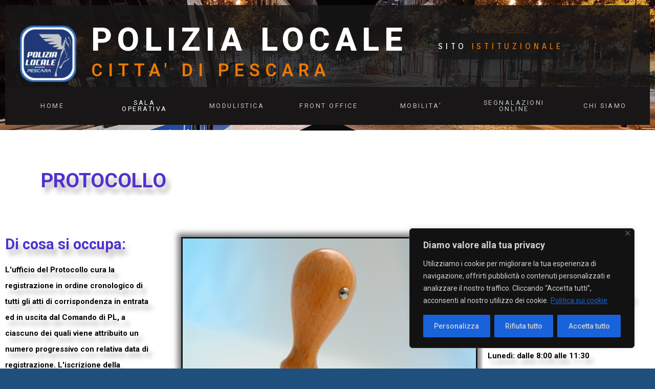

--- FILE ---
content_type: text/css; charset=utf-8
request_url: http://poliziamunicipale.comune.pescara.it/wp-content/cache/autoptimize/autoptimize_single_5dcf9633d9c2e817e74100d9ea0e0c60.php?ver=6.9
body_size: 3508
content:
.astero{width:100%;background:0 0;position:relative;color:#222;font-size:13px;font-weight:300;line-height:1.5;word-wrap:normal;-webkit-box-sizing:border-box;-moz-box-sizing:border-box;box-sizing:border-box}.astero a,.astero a:hover{text-decoration:none !important;outline:none;color:inherit}.astero ul,.astero li{list-style:none;padding:0;margin:0}.astero span{display:inline}.astero .margin10{margin-bottom:10px}.astero .margin20{margin-bottom:20px}.astero .margin30{margin-bottom:30px}.astero .small-font-size,.astero .astero-details li{font-size:.8em;margin:0;padding:0}.astero .hide-for-small,.astero .hide,.astero .astero-full.astero-eq-xsmall .astero-eq-xsmall-hide,.astero .astero-full.astero-eq-small .astero-eq-small-hide,.astero .astero-full.astero-eq-medium .astero-eq-medium-hide{display:none !important}.astero .astero-background{position:absolute;width:100%;height:100%;top:0;left:0;z-index:0;overflow:hidden;background:#fff}.astero .astero-background video{position:absolute;min-width:100%;min-height:100%;max-width:none;max-height:none;top:50%;left:50%;-webkit-transform:translate(-50%,-50%);-ms-transform:translate(-50%,-50%);transform:translate(-50%,-50%)}.astero .astero-background img{min-height:100%;min-width:1024px;width:100%;height:auto;top:-50%;left:-50%;position:absolute}.astero .astero-background iframe{position:absolute;max-width:none;max-height:none;left:-1px;top:0}.astero .astero-background iframe .controls,.astero .astero-background iframe .sidedock{display:none}.astero .astero-small{padding:20px 30px 40px;position:relative;z-index:1;-webkit-transform:scale(1);transform:scale(1);-webkit-transition:all .2s;transition:all .2s}.astero .astero-small .astero-temp{font-size:8em;line-height:1;margin-bottom:1em}.astero .astero-small .astero-code{font-size:3em;line-height:1.5}.astero .astero-small .astero-condition{font-size:.9em}.astero .astero-small .astero-loading{padding-top:3px}.astero .astero-small .astero-location{font-size:1.7em}.astero .astero-small,.astero .astero-large{background:url([data-uri])}.astero .astero-location,.astero .astero-fc-condition{text-transform:uppercase}.astero .astero-condition{text-transform:capitalize}.astero .astero-more,.astero .astero-more-placeholder{left:30px;bottom:27px;position:absolute}.astero .astero-more:hover .asterofont-dot:before,.astero .astero-loading .asterofont-dot:before{position:relative;-webkit-animation:jump 1s infinite;animation:jump 1s infinite}.astero .astero-more:hover span:nth-child(2).asterofont-dot:before,.astero .astero-loading span:nth-child(2).asterofont-dot:before{-webkit-animation-delay:.2s;animation-delay:.2s}.astero .astero-more:hover span:nth-child(3).asterofont-dot:before,.astero .astero-loading span:nth-child(3).asterofont-dot:before{-webkit-animation-delay:.4s;animation-delay:.4s}.astero .astero-search{position:absolute;right:30px;bottom:27px;width:1.01em}.astero .astero-form{position:absolute;width:100%;height:100%;visibility:hidden;opacity:0;left:0;top:0;padding:20px 30px;font-size:2em}.astero .astero-form form{-webkit-backface-visibility:hidden;position:relative;top:50%;text-align:center;-webkit-transform:translateY(-50%);-ms-transform:translateY(-50%);transform:translateY(-50%)}.astero .astero-form form button{background:0 0;border:none;position:relative;font-size:inherit;color:inherit}.astero .astero-form form button:focus{outline:none}.astero .astero-form input{width:220px;max-width:100%}.astero .astero-form input::-webkit-input-placeholder{color:#aaa}.astero .astero-form input:-moz-placeholder{color:#aaa;opacity:1}.astero .astero-form input::-moz-placeholder{color:#aaa;opacity:1}.astero .astero-form input:-ms-input-placeholder{color:#aaa}.astero .astero-form select{width:auto;-webkit-appearance:none;-moz-appearance:none;appearance:none}.astero .astero-form select option{color:#000;background:#fff}.astero .astero-form select::-ms-expand{display:none}.astero .astero-form input,.astero .astero-form select{display:inline-block;border:none;border-bottom:1px solid #000;background:0 0;text-align:center;box-shadow:none;background-image:none;color:#aaa;font-size:inherit;border-radius:0;padding:1px 0;margin:0;line-height:normal}.astero .astero-form input:focus,.astero .astero-form select:focus{outline:none;background:0 0;border:none;border-bottom:1px solid #000}.astero .astero-form .astero-closeform{position:absolute;right:15px;line-height:1;top:10px;font-size:2em}.astero .astero-form .astero-closeform:hover{-webkit-animation:scaleUp .5s;animation:scaleUp .5s}.astero .astero-search .astero-searchicon,.astero .astero-form form button .astero-searchicon{position:relative}.astero .astero-search .astero-searchicon:after,.astero .astero-form form button .astero-searchicon:after{content:"\e623";font-family:'astero';opacity:0;top:0;left:0;position:absolute;width:100%}.astero .astero-search:hover .astero-searchicon:before,.astero .astero-form form button:hover .astero-searchicon:before{transform:rotate(180deg);opacity:0;-webkit-transition:all .5s ease;transition:all .5s ease}.astero .astero-search:hover .astero-searchicon:after,.astero .astero-form form button:hover .astero-searchicon:after{opacity:1;-webkit-transition:opacity 1s ease;transition:opacity 1s ease}.astero .astero-full .astero-search{top:30px}.astero.astero-img .astero-form input::-webkit-input-placeholder{color:#fff}.astero.astero-img .astero-form input:-moz-placeholder{color:#fff;opacity:1}.astero.astero-img .astero-form input::-moz-placeholder{color:#fff;opacity:1}.astero.astero-img .astero-form input:-ms-input-placeholder{color:#fff}.astero.astero-img .astero-form input,.astero.astero-img .astero-form select{color:#fff;border-bottom-color:#fff}.astero.astero-openform .astero-form{z-index:10;visibility:visible;opacity:1;-webkit-transform:scale(1);transform:scale(1);-webkit-transition:-webkit-transform .4s,opacity .4s;transition:transform .4s,opacity .4s}.astero.astero-openform .astero-small,.astero.astero-openform .astero-full{-ms-filter:"alpha(opacity=0)";opacity:0;-webkit-transform:scale(.8);transform:scale(.8);-webkit-transition:-webkit-transform .4s,opacity .4s;transition:transform .4s,opacity .4s}.astero .astero-credit{font-size:.8em}.astero .astero-small .astero-credit{padding-top:10px}.astero .astero-fixed{width:100%;height:100%;top:0;left:0;z-index:102;position:fixed;overflow-y:scroll;visibility:hidden}.astero .astero-fixed .astero-details{margin-bottom:20px !important}.astero .astero-fixed .astero-details li{font-size:.9em}.astero .astero-fixed .astero-large-container{width:100%;height:100%;display:table}.astero .astero-fixed .astero-content{display:table-cell;vertical-align:middle;position:relative}.astero .astero-fixed .astero-inner{max-width:960px;margin:auto;opacity:0;-webkit-transform:scale(.9);transform:scale(.9)}.astero .astero-fixed .astero-close{position:absolute;right:10px;line-height:1;top:-10px;font-size:3em}.astero .astero-fixed .astero-close:hover{-webkit-animation:scaleUp .5s;animation:scaleUp .5s}.astero .astero-full{position:relative;width:100%;height:100%}.astero .astero-full.astero-eq-xsmall{padding:1.5em}.astero .astero-full.astero-eq-xsmall .astero-temp{font-size:4.5em}.astero .astero-full.astero-eq-xsmall .astero-details{display:block;padding:0;margin:0 -.625rem 10px}.astero .astero-full.astero-eq-xsmall .astero-details:before,.astero .astero-full.astero-eq-xsmall .astero-details:after{content:" ";display:table}.astero .astero-full.astero-eq-xsmall .astero-details:after{clear:both}.astero .astero-full.astero-eq-xsmall .astero-details>li{display:block;height:auto;float:left}.astero .astero-full.astero-eq-xsmall .astero-details>li{width:100%;list-style:none}.astero .astero-full.astero-eq-xsmall .astero-details>li:nth-of-type(1n){clear:none}.astero .astero-full.astero-eq-xsmall .astero-details>li:nth-of-type(1n+1){clear:both}.astero .astero-full.astero-eq-xsmall .astero-icon{margin-bottom:20px}.astero .astero-full.astero-eq-xsmall .astero-credit,.astero .astero-full.astero-eq-small .astero-credit{margin:15px 0 5px}.astero .astero-full.astero-eq-medium .astero-details,.astero .astero-full.astero-eq-medium .astero-fc ul{display:block;padding:0;margin:0 -.625rem 10px}.astero .astero-full.astero-eq-medium .astero-details:before,.astero .astero-full.astero-eq-medium .astero-details:after,.astero .astero-full.astero-eq-medium .astero-fc ul:before,.astero .astero-full.astero-eq-medium .astero-fc ul:after{content:" ";display:table}.astero .astero-full.astero-eq-medium .astero-details:after,.astero .astero-full.astero-eq-medium .astero-fc ul:after{clear:both}.astero .astero-full.astero-eq-medium .astero-details>li,.astero .astero-full.astero-eq-medium .astero-fc ul>li{display:block;height:auto;float:left}.astero .astero-full.astero-eq-medium .astero-details>li,.astero .astero-full.astero-eq-medium .astero-fc ul>li{width:25%;list-style:none}.astero .astero-full.astero-eq-medium .astero-details>li:nth-of-type(1n),.astero .astero-full.astero-eq-medium .astero-fc ul>li:nth-of-type(1n){clear:none}.astero .astero-full.astero-eq-medium .astero-details>li:nth-of-type(4n+1),.astero .astero-full.astero-eq-medium .astero-fc ul>li:nth-of-type(4n+1){clear:both}.astero .astero-full.astero-eq-medium .astero-eq-medium-12{padding-left:.9375rem;padding-right:.9375rem;width:100%;float:left}.astero .astero-full.astero-eq-large .astero-details,.astero .astero-full.astero-eq-large .astero-fc ul{display:block;padding:0;margin:0 -.625rem 10px}.astero .astero-full.astero-eq-large .astero-details:before,.astero .astero-full.astero-eq-large .astero-details:after,.astero .astero-full.astero-eq-large .astero-fc ul:before,.astero .astero-full.astero-eq-large .astero-fc ul:after{content:" ";display:table}.astero .astero-full.astero-eq-large .astero-details:after,.astero .astero-full.astero-eq-large .astero-fc ul:after{clear:both}.astero .astero-full.astero-eq-large .astero-details>li,.astero .astero-full.astero-eq-large .astero-fc ul>li{display:block;height:auto;float:left}.astero .astero-full.astero-eq-large .astero-details>li,.astero .astero-full.astero-eq-large .astero-fc ul>li{width:16.66667%;list-style:none}.astero .astero-full.astero-eq-large .astero-details>li:nth-of-type(1n),.astero .astero-full.astero-eq-large .astero-fc ul>li:nth-of-type(1n){clear:none}.astero .astero-full.astero-eq-large .astero-details>li:nth-of-type(6n+1),.astero .astero-full.astero-eq-large .astero-fc ul>li:nth-of-type(6n+1){clear:both}.astero .astero-full.astero-eq-medium .astero-fc,.astero .astero-full.astero-eq-large .astero-fc{text-align:center}.astero .astero-full.astero-eq-large .astero-credit,.astero .astero-full.astero-eq-medium .astero-credit{text-align:right}.astero .astero-large{padding:30px 30px 20px}.astero .astero-large .astero-temp{font-size:7em;line-height:1}.astero .astero-large .astero-date{font-size:.8em}.astero .astero-large .astero-fc{padding-top:2em;border-top:2px solid}.astero .astero-large .astero-fc li{margin:0}.astero .astero-large .astero-details li{padding-left:0}.astero.radius,.astero.radius .astero-background{border-radius:4px}.astero.astero-img{color:#fff}.astero.astero-img a,.astero.astero-img a:hover{color:#fff}.astero.astero-img .astero-background{background:#000 no-repeat top left;background:no-repeat center center fixed \0;background-size:cover}.astero.astero-img .astero-background.astero-i-sun{background-image:url(//poliziamunicipale.comune.pescara.it/wp-content/plugins/astero/public/css/../imgs/sun.jpg)}.astero.astero-img .astero-background.astero-i-night{background-image:url(//poliziamunicipale.comune.pescara.it/wp-content/plugins/astero/public/css/../imgs/night.jpg)}.astero.astero-img .astero-background.astero-i-clouds{background-image:url(//poliziamunicipale.comune.pescara.it/wp-content/plugins/astero/public/css/../imgs/clouds.jpg)}.astero.astero-img .astero-background.astero-i-rain{background-image:url(//poliziamunicipale.comune.pescara.it/wp-content/plugins/astero/public/css/../imgs/rain.jpg)}.astero.astero-img .astero-background.astero-i-thunderstorm{background-image:url(//poliziamunicipale.comune.pescara.it/wp-content/plugins/astero/public/css/../imgs/thunderstorm.jpg)}.astero.astero-img .astero-background.astero-i-snow{background-image:url(//poliziamunicipale.comune.pescara.it/wp-content/plugins/astero/public/css/../imgs/snow.jpg)}.astero.astero-img .astero-background.astero-i-fog{background-image:url(//poliziamunicipale.comune.pescara.it/wp-content/plugins/astero/public/css/../imgs/fog.jpg)}.astero.open .astero-background{position:fixed;border-radius:0;z-index:1000}.astero.open .astero-fixed{visibility:visible;z-index:1001}.astero.open .astero-fixed .astero-inner{opacity:1;-webkit-transform:scale(1);transform:scale(1);-webkit-transition:-webkit-transform .4s,opacity .4s;transition:transform .4s,opacity .4s}.astero *,.astero *:before,.astero *:after{-webkit-box-sizing:border-box;-moz-box-sizing:border-box;box-sizing:border-box}.astero-noscroll{position:fixed;overflow-y:hidden;width:100%}@-webkit-keyframes jump{0%{top:-5px}25%{top:2px}35%{top:-3px}45%{top:1px}50%{top:0}100%{top:0}}@keyframes jump{0%{top:-5px}25%{top:2px}35%{top:-3px}45%{top:1px}50%{top:0}100%{top:0}}@-webkit-keyframes scaleUp{80%{opacity:0;-webkit-transform:scale(2)}100%{opacity:0;-webkit-transform:scale(2)}}@keyframes scaleUp{80%{opacity:0;transform:scale(2)}100%{opacity:0;transform:scale(2)}}.astero-row{width:100%;margin-left:auto;margin-right:auto;margin-top:0;margin-bottom:0;max-width:none}.astero-row:before,.astero-row:after{content:" ";display:table}.astero-row:after{clear:both}.astero-row .astero-row{width:auto;margin-left:-.9375rem;margin-right:-.9375rem;margin-top:0;margin-bottom:0;max-width:none}.astero-row .astero-row:before,.astero-row .astero-row:after{content:" ";display:table}.astero-row .astero-row:after{clear:both}.astero-small-2,.astero .astero-full.astero-eq-small .astero-eq-small-2{padding-left:.9375rem;padding-right:.9375rem;width:16.66667%;float:left}.astero-small-3,.astero .astero-full.astero-eq-small .astero-eq-small-3{padding-left:.9375rem;padding-right:.9375rem;width:25%;float:left}.astero-small-4,.astero .astero-full.astero-eq-small .astero-eq-small-4{padding-left:.9375rem;padding-right:.9375rem;width:33.33333%;float:left}.astero-small-8{padding-left:.9375rem;padding-right:.9375rem;width:66.66667%;float:left}[class*=blck-grid-]{display:block;padding:0;margin:0 -.625rem}[class*=blck-grid-]:before,[class*=blck-grid-]:after{content:" ";display:table}[class*=blck-grid-]:after{clear:both}[class*=blck-grid-]>li{display:block;height:auto;float:left;padding:0 .625rem 1.25rem}.astero-small-blck-grid-1,.astero-full.astero-eq-xsmall .astero-details{display:block;padding:0;margin:0 -.625rem}.astero-small-blck-grid-1:before,.astero-small-blck-grid-1:after,.astero-full.astero-eq-xsmall .astero-details:before,.astero-full.astero-eq-xsmall .astero-details:after{content:" ";display:table}.astero-small-blck-grid-1:after,.astero-full.astero-eq-xsmall .astero-details:after{clear:both}.astero-small-blck-grid-1>li,.astero-full.astero-eq-xsmall .astero-details>li{display:block;height:auto;float:left}.astero-small-blck-grid-1>li,.astero-full.astero-eq-xsmall .astero-details>li{width:100%;list-style:none}.astero-small-blck-grid-1>li:nth-of-type(1n),.astero-full.astero-eq-xsmall .astero-details>li:nth-of-type(1n){clear:none}.astero-small-blck-grid-1>li:nth-of-type(1n+1),.astero-full.astero-eq-xsmall .astero-details>li:nth-of-type(1n+1){clear:both}.astero-small-blck-grid-2{display:block;padding:0;margin:0 -.625rem}.astero-small-blck-grid-2:before,.astero-small-blck-grid-2:after{content:" ";display:table}.astero-small-blck-grid-2:after{clear:both}.astero-small-blck-grid-2>li{display:block;height:auto;float:left}.astero-small-blck-grid-2>li{width:50%;list-style:none}.astero-small-blck-grid-2>li:nth-of-type(1n){clear:none}.astero-small-blck-grid-2>li:nth-of-type(2n+1){clear:both}@media only screen and (min-width:40.063em){.astero .hide-for-small{display:inherit !important}.astero .astero-medium-12{padding-left:.9375rem;padding-right:.9375rem;width:100%;float:left}.astero .astero-medium-blck-grid-4{display:block;padding:0;margin:0 -.625rem}.astero .astero-medium-blck-grid-4:before,.astero .astero-medium-blck-grid-4:after{content:" ";display:table}.astero .astero-medium-blck-grid-4:after{clear:both}.astero .astero-medium-blck-grid-4>li{display:block;height:auto;float:left}.astero .astero-medium-blck-grid-4>li{width:25%;list-style:none}.astero .astero-medium-blck-grid-4>li:nth-of-type(1n){clear:none}.astero .astero-medium-blck-grid-4>li:nth-of-type(4n+1){clear:both}.astero .astero-medium-blck-grid-6{display:block;padding:0;margin:0 -.625rem}.astero .astero-medium-blck-grid-6:before,.astero .astero-medium-blck-grid-6:after{content:" ";display:table}.astero .astero-medium-blck-grid-6:after{clear:both}.astero .astero-medium-blck-grid-6>li{display:block;height:auto;float:left}.astero .astero-medium-blck-grid-6>li{width:16.66667%;list-style:none}.astero .astero-medium-blck-grid-6>li:nth-of-type(1n){clear:none}.astero .astero-medium-blck-grid-6>li:nth-of-type(6n+1){clear:both}.astero .astero-fixed .astero-temp{font-size:10em}.astero .astero-fixed .astero-fc-icon{font-size:3em;line-height:2}.astero .astero-fixed .astero-condition,.astero .astero-fixed .astero-details-icon,.astero .astero-fixed .astero-code{font-size:2em;line-height:1}.astero .astero-large .astero-icon{margin-bottom:50px}.astero .astero-large:not(.astero-eq-small) .astero-details li{padding-left:.625rem}.astero .astero-small .astero-credit{float:right}}@media only screen and (min-width:64.063em){.astero .astero-large-3{padding-left:.9375rem;padding-right:.9375rem;width:25%;float:left}.astero .astero-large-9{padding-left:.9375rem;padding-right:.9375rem;width:75%;float:left}.astero .astero-large .astero-location,.astero .astero-large .astero-fc-temp{font-size:1.5em}.astero .astero-large .astero-fc-date{font-size:1.1em}.astero .astero-large .astero-close{font-size:6em}.astero .astero-large .astero-fc{text-align:center}}@font-face{font-family:"astero";src:url(//poliziamunicipale.comune.pescara.it/wp-content/plugins/astero/public/css/../font/astero.eot);font-weight:400;font-style:normal}@font-face{font-family:'astero';src:url(//poliziamunicipale.comune.pescara.it/wp-content/plugins/astero/public/css/../font/astero.eot);src:url(//poliziamunicipale.comune.pescara.it/wp-content/plugins/astero/public/css/../font/astero.eot?#iefix) format("embedded-opentype"),url(//poliziamunicipale.comune.pescara.it/wp-content/plugins/astero/public/css/../font/astero.woff) format("woff"),url(//poliziamunicipale.comune.pescara.it/wp-content/plugins/astero/public/css/../font/astero.ttf) format("truetype"),url(//poliziamunicipale.comune.pescara.it/wp-content/plugins/astero/public/css/../font/astero.svg) format("svg");font-weight:400;font-style:normal}.asterofont{font-family:'astero';display:inline-block;font-style:normal;font-weight:400;line-height:1;-webkit-font-smoothing:antialiased;-moz-osx-font-smoothing:grayscale}[class^=asterofont-]:before,[class*=" asterofont-"]:before{font-family:"astero";font-style:normal;font-weight:400;speak:none;display:inline-block;text-decoration:inherit;text-align:center;font-variant:normal;text-transform:none;line-height:1em;-webkit-font-smoothing:antialiased;-moz-osx-font-smoothing:grayscale}.asterofont-sunrise:before{content:"\e600"}.asterofont-sunset:before{content:"\e601"}.asterofont-windy:before{content:"\46"}.asterofont-heavy-cloud:before{content:"\59"}.asterofont-thermometer:before{content:"\e622"}.asterofont-location:before{content:"\e623"}.asterofont-droplet:before{content:"\e625"}.asterofont-droplets:before{content:"\e626"}.asterofont-dot:before{content:"\e627"}.asterofont-search:before{content:"\e602"}@media \0screen{.astero-row,[class*=large-blck-grid-]{*zoom:1;}.astero-row:before,.astero-row:after,[class*=large-blck-grid-]:before,[class*=large-blck-grid-]:after,[class*=small-blck-grid-]:before,[class*=small-blck-grid-]:after{content:" ";display:table}.astero-row:after,[class*=large-blck-grid-]:after,[class*=small-blck-grid-]:after{clear:both}.astero-large-3{width:25%}.astero-large-9{width:75%}.astero-medium-12{width:100%}.astero-large-blck-grid-3,.astero-large-blck-grid-9,.astero-small-blck-grid-1,.astero-small-blck-grid-2,.astero-medium-blck-grid-6{list-style:none}.astero-large-blck-grid-3>li,.astero-large-blck-grid-9>li,.astero-small-blck-grid-1>li,.astero-small-blck-grid-2>li,.astero-medium-blck-grid-6>li{float:left;padding:0 .625rem .625rem}.astero-large-blck-grid-3>li,.small-block-grid-3>li{width:33.33333%}.astero-large-blck-grid-9>li{width:11.11111%}.astero-medium-blck-grid-6>li{width:16.66667%}.astero-large-blck-grid-2>li:first-child+li,.astero-medium-blck-grid-6>li:first-child+li+li+li+li+li,.astero-large-blck-grid-9>li:first-child+li+li+li+li+li+li+li+li{float:right}.astero-large-blck-grid-2>li:first-child+li+li,.astero-medium-blck-grid-6>li:first-child+li+li+li+li+li+li,.astero-large-blck-grid-9>li:first-child+li+li+li+li+li+li+li+li+li{clear:both}.hide-for-small{display:block !important}.astero-fc{text-align:center}.asterofont,[class^=asterofont-]:before,[class*=" asterofont-"]:before{display:inline}.astero-form form{margin-top:-4.5em}.astero-form button{display:inline}.astero-search .astero-searchicon:after,.astero-form button .astero-searchicon:after{display:none}}}

--- FILE ---
content_type: text/css; charset=utf-8
request_url: http://poliziamunicipale.comune.pescara.it/wp-content/cache/autoptimize/autoptimize_single_6d763f2cc501ca2fe8bcd02efc806827.php?ver=6.9
body_size: 135
content:
#astero7347{font-family:Titillium Web,sans-serif;font-weight:200}#astero7347 .astero-background{background-color:}#astero12422{font-family:Roboto,sans-serif;font-weight:100}#astero12422 .astero-background{background-color:}

--- FILE ---
content_type: text/css; charset=utf-8
request_url: http://poliziamunicipale.comune.pescara.it/wp-content/cache/autoptimize/autoptimize_single_49b48547c12b33edf091418cd4f36883.php?ver=35de8d
body_size: 5198
content:
.mega-menu-last-modified-1696182447{content:'Sunday 1st October 2023 17:47:27 UTC'}#mega-menu-wrap-mega-main,#mega-menu-wrap-mega-main #mega-menu-mega-main,#mega-menu-wrap-mega-main #mega-menu-mega-main ul.mega-sub-menu,#mega-menu-wrap-mega-main #mega-menu-mega-main li.mega-menu-item,#mega-menu-wrap-mega-main #mega-menu-mega-main li.mega-menu-row,#mega-menu-wrap-mega-main #mega-menu-mega-main li.mega-menu-column,#mega-menu-wrap-mega-main #mega-menu-mega-main a.mega-menu-link,#mega-menu-wrap-mega-main #mega-menu-mega-main span.mega-menu-badge{transition:none;border-radius:0;box-shadow:none;background:0 0;border:0;bottom:auto;box-sizing:border-box;clip:auto;color:#666;display:block;float:none;font-family:inherit;font-size:14px;height:auto;left:auto;line-height:1.7;list-style-type:none;margin:0;min-height:auto;max-height:none;min-width:auto;max-width:none;opacity:1;outline:none;overflow:visible;padding:0;position:relative;pointer-events:auto;right:auto;text-align:left;text-decoration:none;text-indent:0;text-transform:none;transform:none;top:auto;vertical-align:baseline;visibility:inherit;width:auto;word-wrap:break-word;white-space:normal}#mega-menu-wrap-mega-main:before,#mega-menu-wrap-mega-main #mega-menu-mega-main:before,#mega-menu-wrap-mega-main #mega-menu-mega-main ul.mega-sub-menu:before,#mega-menu-wrap-mega-main #mega-menu-mega-main li.mega-menu-item:before,#mega-menu-wrap-mega-main #mega-menu-mega-main li.mega-menu-row:before,#mega-menu-wrap-mega-main #mega-menu-mega-main li.mega-menu-column:before,#mega-menu-wrap-mega-main #mega-menu-mega-main a.mega-menu-link:before,#mega-menu-wrap-mega-main #mega-menu-mega-main span.mega-menu-badge:before,#mega-menu-wrap-mega-main:after,#mega-menu-wrap-mega-main #mega-menu-mega-main:after,#mega-menu-wrap-mega-main #mega-menu-mega-main ul.mega-sub-menu:after,#mega-menu-wrap-mega-main #mega-menu-mega-main li.mega-menu-item:after,#mega-menu-wrap-mega-main #mega-menu-mega-main li.mega-menu-row:after,#mega-menu-wrap-mega-main #mega-menu-mega-main li.mega-menu-column:after,#mega-menu-wrap-mega-main #mega-menu-mega-main a.mega-menu-link:after,#mega-menu-wrap-mega-main #mega-menu-mega-main span.mega-menu-badge:after{display:none}#mega-menu-wrap-mega-main{border-radius:0}@media only screen and (min-width:769px){#mega-menu-wrap-mega-main{background:#222}}#mega-menu-wrap-mega-main.mega-keyboard-navigation .mega-menu-toggle:focus,#mega-menu-wrap-mega-main.mega-keyboard-navigation .mega-toggle-block:focus,#mega-menu-wrap-mega-main.mega-keyboard-navigation .mega-toggle-block a:focus,#mega-menu-wrap-mega-main.mega-keyboard-navigation .mega-toggle-block .mega-search input[type=text]:focus,#mega-menu-wrap-mega-main.mega-keyboard-navigation .mega-toggle-block button.mega-toggle-animated:focus,#mega-menu-wrap-mega-main.mega-keyboard-navigation #mega-menu-mega-main a:focus,#mega-menu-wrap-mega-main.mega-keyboard-navigation #mega-menu-mega-main span:focus,#mega-menu-wrap-mega-main.mega-keyboard-navigation #mega-menu-mega-main input:focus,#mega-menu-wrap-mega-main.mega-keyboard-navigation #mega-menu-mega-main li.mega-menu-item a.mega-menu-link:focus{outline:3px solid #109cde;outline-offset:-3px}#mega-menu-wrap-mega-main.mega-keyboard-navigation .mega-toggle-block button.mega-toggle-animated:focus{outline-offset:2px}#mega-menu-wrap-mega-main.mega-keyboard-navigation>li.mega-menu-item>a.mega-menu-link:focus{background:#333;color:#fff;font-weight:400;text-decoration:none;border-color:#fff}@media only screen and (max-width:768px){#mega-menu-wrap-mega-main.mega-keyboard-navigation>li.mega-menu-item>a.mega-menu-link:focus{color:#fff;background:#333}}#mega-menu-wrap-mega-main #mega-menu-mega-main{visibility:visible;text-align:left;padding:0}#mega-menu-wrap-mega-main #mega-menu-mega-main a.mega-menu-link{cursor:pointer;display:inline}#mega-menu-wrap-mega-main #mega-menu-mega-main a.mega-menu-link .mega-description-group{vertical-align:middle;display:inline-block;transition:none}#mega-menu-wrap-mega-main #mega-menu-mega-main a.mega-menu-link .mega-description-group .mega-menu-title,#mega-menu-wrap-mega-main #mega-menu-mega-main a.mega-menu-link .mega-description-group .mega-menu-description{transition:none;line-height:1.5;display:block}#mega-menu-wrap-mega-main #mega-menu-mega-main a.mega-menu-link .mega-description-group .mega-menu-description{font-style:italic;font-size:.8em;text-transform:none;font-weight:400}#mega-menu-wrap-mega-main #mega-menu-mega-main li.mega-menu-megamenu li.mega-menu-item.mega-icon-left.mega-has-description.mega-has-icon>a.mega-menu-link{display:flex;align-items:center}#mega-menu-wrap-mega-main #mega-menu-mega-main li.mega-menu-megamenu li.mega-menu-item.mega-icon-left.mega-has-description.mega-has-icon>a.mega-menu-link:before{flex:0 0 auto;align-self:flex-start}#mega-menu-wrap-mega-main #mega-menu-mega-main li.mega-menu-tabbed.mega-menu-megamenu>ul.mega-sub-menu>li.mega-menu-item.mega-icon-left.mega-has-description.mega-has-icon>a.mega-menu-link{display:block}#mega-menu-wrap-mega-main #mega-menu-mega-main li.mega-menu-item.mega-icon-top>a.mega-menu-link{display:table-cell;vertical-align:middle;line-height:initial}#mega-menu-wrap-mega-main #mega-menu-mega-main li.mega-menu-item.mega-icon-top>a.mega-menu-link:before{display:block;margin:0 0 6px;text-align:center}#mega-menu-wrap-mega-main #mega-menu-mega-main li.mega-menu-item.mega-icon-top>a.mega-menu-link>span.mega-title-below{display:inline-block;transition:none}@media only screen and (max-width:768px){#mega-menu-wrap-mega-main #mega-menu-mega-main>li.mega-menu-item.mega-icon-top>a.mega-menu-link{display:block;line-height:40px}#mega-menu-wrap-mega-main #mega-menu-mega-main>li.mega-menu-item.mega-icon-top>a.mega-menu-link:before{display:inline-block;margin:0 6px 0 0;text-align:left}}#mega-menu-wrap-mega-main #mega-menu-mega-main li.mega-menu-item.mega-icon-right>a.mega-menu-link:before{float:right;margin:0 0 0 6px}#mega-menu-wrap-mega-main #mega-menu-mega-main>li.mega-animating>ul.mega-sub-menu{pointer-events:none}#mega-menu-wrap-mega-main #mega-menu-mega-main li.mega-disable-link>a.mega-menu-link,#mega-menu-wrap-mega-main #mega-menu-mega-main li.mega-menu-megamenu li.mega-disable-link>a.mega-menu-link{cursor:inherit}#mega-menu-wrap-mega-main #mega-menu-mega-main li.mega-menu-item-has-children.mega-disable-link>a.mega-menu-link,#mega-menu-wrap-mega-main #mega-menu-mega-main li.mega-menu-megamenu>li.mega-menu-item-has-children.mega-disable-link>a.mega-menu-link{cursor:pointer}#mega-menu-wrap-mega-main #mega-menu-mega-main p{margin-bottom:10px}#mega-menu-wrap-mega-main #mega-menu-mega-main input,#mega-menu-wrap-mega-main #mega-menu-mega-main img{max-width:100%}#mega-menu-wrap-mega-main #mega-menu-mega-main li.mega-menu-item>ul.mega-sub-menu{display:block;visibility:hidden;opacity:1;pointer-events:auto}@media only screen and (max-width:768px){#mega-menu-wrap-mega-main #mega-menu-mega-main li.mega-menu-item>ul.mega-sub-menu{display:none;visibility:visible;opacity:1}#mega-menu-wrap-mega-main #mega-menu-mega-main li.mega-menu-item.mega-toggle-on>ul.mega-sub-menu,#mega-menu-wrap-mega-main #mega-menu-mega-main li.mega-menu-megamenu.mega-menu-item.mega-toggle-on ul.mega-sub-menu{display:block}#mega-menu-wrap-mega-main #mega-menu-mega-main li.mega-menu-megamenu.mega-menu-item.mega-toggle-on li.mega-hide-sub-menu-on-mobile>ul.mega-sub-menu,#mega-menu-wrap-mega-main #mega-menu-mega-main li.mega-hide-sub-menu-on-mobile>ul.mega-sub-menu{display:none}}@media only screen and (min-width:769px){#mega-menu-wrap-mega-main #mega-menu-mega-main[data-effect=fade] li.mega-menu-item>ul.mega-sub-menu{opacity:0;transition:opacity .2s ease-in,visibility .2s ease-in}#mega-menu-wrap-mega-main #mega-menu-mega-main[data-effect=fade].mega-no-js li.mega-menu-item:hover>ul.mega-sub-menu,#mega-menu-wrap-mega-main #mega-menu-mega-main[data-effect=fade].mega-no-js li.mega-menu-item:focus>ul.mega-sub-menu,#mega-menu-wrap-mega-main #mega-menu-mega-main[data-effect=fade] li.mega-menu-item.mega-toggle-on>ul.mega-sub-menu,#mega-menu-wrap-mega-main #mega-menu-mega-main[data-effect=fade] li.mega-menu-item.mega-menu-megamenu.mega-toggle-on ul.mega-sub-menu{opacity:1}#mega-menu-wrap-mega-main #mega-menu-mega-main[data-effect=fade_up] li.mega-menu-item.mega-menu-megamenu>ul.mega-sub-menu,#mega-menu-wrap-mega-main #mega-menu-mega-main[data-effect=fade_up] li.mega-menu-item.mega-menu-flyout ul.mega-sub-menu{opacity:0;transform:translate(0,10px);transition:opacity .2s ease-in,transform .2s ease-in,visibility .2s ease-in}#mega-menu-wrap-mega-main #mega-menu-mega-main[data-effect=fade_up].mega-no-js li.mega-menu-item:hover>ul.mega-sub-menu,#mega-menu-wrap-mega-main #mega-menu-mega-main[data-effect=fade_up].mega-no-js li.mega-menu-item:focus>ul.mega-sub-menu,#mega-menu-wrap-mega-main #mega-menu-mega-main[data-effect=fade_up] li.mega-menu-item.mega-toggle-on>ul.mega-sub-menu,#mega-menu-wrap-mega-main #mega-menu-mega-main[data-effect=fade_up] li.mega-menu-item.mega-menu-megamenu.mega-toggle-on ul.mega-sub-menu{opacity:1;transform:translate(0,0)}#mega-menu-wrap-mega-main #mega-menu-mega-main[data-effect=slide_up] li.mega-menu-item.mega-menu-megamenu>ul.mega-sub-menu,#mega-menu-wrap-mega-main #mega-menu-mega-main[data-effect=slide_up] li.mega-menu-item.mega-menu-flyout ul.mega-sub-menu{transform:translate(0,10px);transition:transform .2s ease-in,visibility .2s ease-in}#mega-menu-wrap-mega-main #mega-menu-mega-main[data-effect=slide_up].mega-no-js li.mega-menu-item:hover>ul.mega-sub-menu,#mega-menu-wrap-mega-main #mega-menu-mega-main[data-effect=slide_up].mega-no-js li.mega-menu-item:focus>ul.mega-sub-menu,#mega-menu-wrap-mega-main #mega-menu-mega-main[data-effect=slide_up] li.mega-menu-item.mega-toggle-on>ul.mega-sub-menu,#mega-menu-wrap-mega-main #mega-menu-mega-main[data-effect=slide_up] li.mega-menu-item.mega-menu-megamenu.mega-toggle-on ul.mega-sub-menu{transform:translate(0,0)}}#mega-menu-wrap-mega-main #mega-menu-mega-main li.mega-menu-item.mega-menu-megamenu ul.mega-sub-menu li.mega-collapse-children>ul.mega-sub-menu{display:none}#mega-menu-wrap-mega-main #mega-menu-mega-main li.mega-menu-item.mega-menu-megamenu ul.mega-sub-menu li.mega-collapse-children.mega-toggle-on>ul.mega-sub-menu{display:block}#mega-menu-wrap-mega-main #mega-menu-mega-main.mega-no-js li.mega-menu-item:hover>ul.mega-sub-menu,#mega-menu-wrap-mega-main #mega-menu-mega-main.mega-no-js li.mega-menu-item:focus>ul.mega-sub-menu,#mega-menu-wrap-mega-main #mega-menu-mega-main li.mega-menu-item.mega-toggle-on>ul.mega-sub-menu{visibility:visible}#mega-menu-wrap-mega-main #mega-menu-mega-main li.mega-menu-item.mega-menu-megamenu ul.mega-sub-menu ul.mega-sub-menu{visibility:inherit;opacity:1;display:block}#mega-menu-wrap-mega-main #mega-menu-mega-main li.mega-menu-item.mega-menu-megamenu ul.mega-sub-menu li.mega-1-columns>ul.mega-sub-menu>li.mega-menu-item{float:left;width:100%}#mega-menu-wrap-mega-main #mega-menu-mega-main li.mega-menu-item.mega-menu-megamenu ul.mega-sub-menu li.mega-2-columns>ul.mega-sub-menu>li.mega-menu-item{float:left;width:50%}#mega-menu-wrap-mega-main #mega-menu-mega-main li.mega-menu-item.mega-menu-megamenu ul.mega-sub-menu li.mega-3-columns>ul.mega-sub-menu>li.mega-menu-item{float:left;width:33.33333%}#mega-menu-wrap-mega-main #mega-menu-mega-main li.mega-menu-item.mega-menu-megamenu ul.mega-sub-menu li.mega-4-columns>ul.mega-sub-menu>li.mega-menu-item{float:left;width:25%}#mega-menu-wrap-mega-main #mega-menu-mega-main li.mega-menu-item.mega-menu-megamenu ul.mega-sub-menu li.mega-5-columns>ul.mega-sub-menu>li.mega-menu-item{float:left;width:20%}#mega-menu-wrap-mega-main #mega-menu-mega-main li.mega-menu-item.mega-menu-megamenu ul.mega-sub-menu li.mega-6-columns>ul.mega-sub-menu>li.mega-menu-item{float:left;width:16.66667%}#mega-menu-wrap-mega-main #mega-menu-mega-main li.mega-menu-item a[class^=dashicons]:before{font-family:dashicons}#mega-menu-wrap-mega-main #mega-menu-mega-main li.mega-menu-item a.mega-menu-link:before{display:inline-block;font:inherit;font-family:dashicons;position:static;margin:0 6px 0 0;vertical-align:top;-webkit-font-smoothing:antialiased;-moz-osx-font-smoothing:grayscale;color:inherit;background:0 0;height:auto;width:auto;top:auto}#mega-menu-wrap-mega-main #mega-menu-mega-main li.mega-menu-item.mega-hide-text a.mega-menu-link:before{margin:0}#mega-menu-wrap-mega-main #mega-menu-mega-main li.mega-menu-item.mega-hide-text li.mega-menu-item a.mega-menu-link:before{margin:0 6px 0 0}#mega-menu-wrap-mega-main #mega-menu-mega-main li.mega-align-bottom-left.mega-toggle-on>a.mega-menu-link{border-radius:0}#mega-menu-wrap-mega-main #mega-menu-mega-main li.mega-align-bottom-right>ul.mega-sub-menu{right:0}#mega-menu-wrap-mega-main #mega-menu-mega-main li.mega-align-bottom-right.mega-toggle-on>a.mega-menu-link{border-radius:0}@media only screen and (min-width:769px){#mega-menu-wrap-mega-main #mega-menu-mega-main>li.mega-menu-megamenu.mega-menu-item{position:static}}#mega-menu-wrap-mega-main #mega-menu-mega-main>li.mega-menu-item{margin:0;display:inline-block;height:auto;vertical-align:middle}#mega-menu-wrap-mega-main #mega-menu-mega-main>li.mega-menu-item.mega-item-align-right{float:right}@media only screen and (min-width:769px){#mega-menu-wrap-mega-main #mega-menu-mega-main>li.mega-menu-item.mega-item-align-right{margin:0}}@media only screen and (min-width:769px){#mega-menu-wrap-mega-main #mega-menu-mega-main>li.mega-menu-item.mega-item-align-float-left{float:left}}@media only screen and (min-width:769px){#mega-menu-wrap-mega-main #mega-menu-mega-main>li.mega-menu-item>a.mega-menu-link:hover,#mega-menu-wrap-mega-main #mega-menu-mega-main>li.mega-menu-item>a.mega-menu-link:focus{background:#333;color:#fff;font-weight:400;text-decoration:none;border-color:#fff}}#mega-menu-wrap-mega-main #mega-menu-mega-main>li.mega-menu-item.mega-toggle-on>a.mega-menu-link{background:#333;color:#fff;font-weight:400;text-decoration:none;border-color:#fff}@media only screen and (max-width:768px){#mega-menu-wrap-mega-main #mega-menu-mega-main>li.mega-menu-item.mega-toggle-on>a.mega-menu-link{color:#fff;background:#333}}#mega-menu-wrap-mega-main #mega-menu-mega-main>li.mega-menu-item.mega-current-menu-item>a.mega-menu-link,#mega-menu-wrap-mega-main #mega-menu-mega-main>li.mega-menu-item.mega-current-menu-ancestor>a.mega-menu-link,#mega-menu-wrap-mega-main #mega-menu-mega-main>li.mega-menu-item.mega-current-page-ancestor>a.mega-menu-link{background:#333;color:#fff;font-weight:400;text-decoration:none;border-color:#fff}@media only screen and (max-width:768px){#mega-menu-wrap-mega-main #mega-menu-mega-main>li.mega-menu-item.mega-current-menu-item>a.mega-menu-link,#mega-menu-wrap-mega-main #mega-menu-mega-main>li.mega-menu-item.mega-current-menu-ancestor>a.mega-menu-link,#mega-menu-wrap-mega-main #mega-menu-mega-main>li.mega-menu-item.mega-current-page-ancestor>a.mega-menu-link{color:#fff;background:#333}}#mega-menu-wrap-mega-main #mega-menu-mega-main>li.mega-menu-item>a.mega-menu-link{line-height:40px;height:40px;padding:0 10px;vertical-align:baseline;width:auto;display:block;color:#fff;text-transform:none;text-decoration:none;text-align:left;background:rgba(0,0,0,0);border:0;border-radius:0;font-family:inherit;font-size:14px;font-weight:400;outline:none}@media only screen and (min-width:769px){#mega-menu-wrap-mega-main #mega-menu-mega-main>li.mega-menu-item.mega-multi-line>a.mega-menu-link{line-height:inherit;display:table-cell;vertical-align:middle}}@media only screen and (max-width:768px){#mega-menu-wrap-mega-main #mega-menu-mega-main>li.mega-menu-item.mega-multi-line>a.mega-menu-link br{display:none}}@media only screen and (max-width:768px){#mega-menu-wrap-mega-main #mega-menu-mega-main>li.mega-menu-item{display:list-item;margin:0;clear:both;border:0}#mega-menu-wrap-mega-main #mega-menu-mega-main>li.mega-menu-item.mega-item-align-right{float:none}#mega-menu-wrap-mega-main #mega-menu-mega-main>li.mega-menu-item>a.mega-menu-link{border-radius:0;border:0;margin:0;line-height:40px;height:40px;padding:0 10px;background:0 0;text-align:left;color:#fff;font-size:14px}}#mega-menu-wrap-mega-main #mega-menu-mega-main li.mega-menu-megamenu>ul.mega-sub-menu>li.mega-menu-row{width:100%;float:left}#mega-menu-wrap-mega-main #mega-menu-mega-main li.mega-menu-megamenu>ul.mega-sub-menu>li.mega-menu-row .mega-menu-column{float:left;min-height:1px}@media only screen and (min-width:769px){#mega-menu-wrap-mega-main #mega-menu-mega-main li.mega-menu-megamenu>ul.mega-sub-menu>li.mega-menu-row>ul.mega-sub-menu>li.mega-menu-columns-1-of-1{width:100%}#mega-menu-wrap-mega-main #mega-menu-mega-main li.mega-menu-megamenu>ul.mega-sub-menu>li.mega-menu-row>ul.mega-sub-menu>li.mega-menu-columns-1-of-2{width:50%}#mega-menu-wrap-mega-main #mega-menu-mega-main li.mega-menu-megamenu>ul.mega-sub-menu>li.mega-menu-row>ul.mega-sub-menu>li.mega-menu-columns-2-of-2{width:100%}#mega-menu-wrap-mega-main #mega-menu-mega-main li.mega-menu-megamenu>ul.mega-sub-menu>li.mega-menu-row>ul.mega-sub-menu>li.mega-menu-columns-1-of-3{width:33.33333%}#mega-menu-wrap-mega-main #mega-menu-mega-main li.mega-menu-megamenu>ul.mega-sub-menu>li.mega-menu-row>ul.mega-sub-menu>li.mega-menu-columns-2-of-3{width:66.66667%}#mega-menu-wrap-mega-main #mega-menu-mega-main li.mega-menu-megamenu>ul.mega-sub-menu>li.mega-menu-row>ul.mega-sub-menu>li.mega-menu-columns-3-of-3{width:100%}#mega-menu-wrap-mega-main #mega-menu-mega-main li.mega-menu-megamenu>ul.mega-sub-menu>li.mega-menu-row>ul.mega-sub-menu>li.mega-menu-columns-1-of-4{width:25%}#mega-menu-wrap-mega-main #mega-menu-mega-main li.mega-menu-megamenu>ul.mega-sub-menu>li.mega-menu-row>ul.mega-sub-menu>li.mega-menu-columns-2-of-4{width:50%}#mega-menu-wrap-mega-main #mega-menu-mega-main li.mega-menu-megamenu>ul.mega-sub-menu>li.mega-menu-row>ul.mega-sub-menu>li.mega-menu-columns-3-of-4{width:75%}#mega-menu-wrap-mega-main #mega-menu-mega-main li.mega-menu-megamenu>ul.mega-sub-menu>li.mega-menu-row>ul.mega-sub-menu>li.mega-menu-columns-4-of-4{width:100%}#mega-menu-wrap-mega-main #mega-menu-mega-main li.mega-menu-megamenu>ul.mega-sub-menu>li.mega-menu-row>ul.mega-sub-menu>li.mega-menu-columns-1-of-5{width:20%}#mega-menu-wrap-mega-main #mega-menu-mega-main li.mega-menu-megamenu>ul.mega-sub-menu>li.mega-menu-row>ul.mega-sub-menu>li.mega-menu-columns-2-of-5{width:40%}#mega-menu-wrap-mega-main #mega-menu-mega-main li.mega-menu-megamenu>ul.mega-sub-menu>li.mega-menu-row>ul.mega-sub-menu>li.mega-menu-columns-3-of-5{width:60%}#mega-menu-wrap-mega-main #mega-menu-mega-main li.mega-menu-megamenu>ul.mega-sub-menu>li.mega-menu-row>ul.mega-sub-menu>li.mega-menu-columns-4-of-5{width:80%}#mega-menu-wrap-mega-main #mega-menu-mega-main li.mega-menu-megamenu>ul.mega-sub-menu>li.mega-menu-row>ul.mega-sub-menu>li.mega-menu-columns-5-of-5{width:100%}#mega-menu-wrap-mega-main #mega-menu-mega-main li.mega-menu-megamenu>ul.mega-sub-menu>li.mega-menu-row>ul.mega-sub-menu>li.mega-menu-columns-1-of-6{width:16.66667%}#mega-menu-wrap-mega-main #mega-menu-mega-main li.mega-menu-megamenu>ul.mega-sub-menu>li.mega-menu-row>ul.mega-sub-menu>li.mega-menu-columns-2-of-6{width:33.33333%}#mega-menu-wrap-mega-main #mega-menu-mega-main li.mega-menu-megamenu>ul.mega-sub-menu>li.mega-menu-row>ul.mega-sub-menu>li.mega-menu-columns-3-of-6{width:50%}#mega-menu-wrap-mega-main #mega-menu-mega-main li.mega-menu-megamenu>ul.mega-sub-menu>li.mega-menu-row>ul.mega-sub-menu>li.mega-menu-columns-4-of-6{width:66.66667%}#mega-menu-wrap-mega-main #mega-menu-mega-main li.mega-menu-megamenu>ul.mega-sub-menu>li.mega-menu-row>ul.mega-sub-menu>li.mega-menu-columns-5-of-6{width:83.33333%}#mega-menu-wrap-mega-main #mega-menu-mega-main li.mega-menu-megamenu>ul.mega-sub-menu>li.mega-menu-row>ul.mega-sub-menu>li.mega-menu-columns-6-of-6{width:100%}#mega-menu-wrap-mega-main #mega-menu-mega-main li.mega-menu-megamenu>ul.mega-sub-menu>li.mega-menu-row>ul.mega-sub-menu>li.mega-menu-columns-1-of-7{width:14.28571%}#mega-menu-wrap-mega-main #mega-menu-mega-main li.mega-menu-megamenu>ul.mega-sub-menu>li.mega-menu-row>ul.mega-sub-menu>li.mega-menu-columns-2-of-7{width:28.57143%}#mega-menu-wrap-mega-main #mega-menu-mega-main li.mega-menu-megamenu>ul.mega-sub-menu>li.mega-menu-row>ul.mega-sub-menu>li.mega-menu-columns-3-of-7{width:42.85714%}#mega-menu-wrap-mega-main #mega-menu-mega-main li.mega-menu-megamenu>ul.mega-sub-menu>li.mega-menu-row>ul.mega-sub-menu>li.mega-menu-columns-4-of-7{width:57.14286%}#mega-menu-wrap-mega-main #mega-menu-mega-main li.mega-menu-megamenu>ul.mega-sub-menu>li.mega-menu-row>ul.mega-sub-menu>li.mega-menu-columns-5-of-7{width:71.42857%}#mega-menu-wrap-mega-main #mega-menu-mega-main li.mega-menu-megamenu>ul.mega-sub-menu>li.mega-menu-row>ul.mega-sub-menu>li.mega-menu-columns-6-of-7{width:85.71429%}#mega-menu-wrap-mega-main #mega-menu-mega-main li.mega-menu-megamenu>ul.mega-sub-menu>li.mega-menu-row>ul.mega-sub-menu>li.mega-menu-columns-7-of-7{width:100%}#mega-menu-wrap-mega-main #mega-menu-mega-main li.mega-menu-megamenu>ul.mega-sub-menu>li.mega-menu-row>ul.mega-sub-menu>li.mega-menu-columns-1-of-8{width:12.5%}#mega-menu-wrap-mega-main #mega-menu-mega-main li.mega-menu-megamenu>ul.mega-sub-menu>li.mega-menu-row>ul.mega-sub-menu>li.mega-menu-columns-2-of-8{width:25%}#mega-menu-wrap-mega-main #mega-menu-mega-main li.mega-menu-megamenu>ul.mega-sub-menu>li.mega-menu-row>ul.mega-sub-menu>li.mega-menu-columns-3-of-8{width:37.5%}#mega-menu-wrap-mega-main #mega-menu-mega-main li.mega-menu-megamenu>ul.mega-sub-menu>li.mega-menu-row>ul.mega-sub-menu>li.mega-menu-columns-4-of-8{width:50%}#mega-menu-wrap-mega-main #mega-menu-mega-main li.mega-menu-megamenu>ul.mega-sub-menu>li.mega-menu-row>ul.mega-sub-menu>li.mega-menu-columns-5-of-8{width:62.5%}#mega-menu-wrap-mega-main #mega-menu-mega-main li.mega-menu-megamenu>ul.mega-sub-menu>li.mega-menu-row>ul.mega-sub-menu>li.mega-menu-columns-6-of-8{width:75%}#mega-menu-wrap-mega-main #mega-menu-mega-main li.mega-menu-megamenu>ul.mega-sub-menu>li.mega-menu-row>ul.mega-sub-menu>li.mega-menu-columns-7-of-8{width:87.5%}#mega-menu-wrap-mega-main #mega-menu-mega-main li.mega-menu-megamenu>ul.mega-sub-menu>li.mega-menu-row>ul.mega-sub-menu>li.mega-menu-columns-8-of-8{width:100%}#mega-menu-wrap-mega-main #mega-menu-mega-main li.mega-menu-megamenu>ul.mega-sub-menu>li.mega-menu-row>ul.mega-sub-menu>li.mega-menu-columns-1-of-9{width:11.11111%}#mega-menu-wrap-mega-main #mega-menu-mega-main li.mega-menu-megamenu>ul.mega-sub-menu>li.mega-menu-row>ul.mega-sub-menu>li.mega-menu-columns-2-of-9{width:22.22222%}#mega-menu-wrap-mega-main #mega-menu-mega-main li.mega-menu-megamenu>ul.mega-sub-menu>li.mega-menu-row>ul.mega-sub-menu>li.mega-menu-columns-3-of-9{width:33.33333%}#mega-menu-wrap-mega-main #mega-menu-mega-main li.mega-menu-megamenu>ul.mega-sub-menu>li.mega-menu-row>ul.mega-sub-menu>li.mega-menu-columns-4-of-9{width:44.44444%}#mega-menu-wrap-mega-main #mega-menu-mega-main li.mega-menu-megamenu>ul.mega-sub-menu>li.mega-menu-row>ul.mega-sub-menu>li.mega-menu-columns-5-of-9{width:55.55556%}#mega-menu-wrap-mega-main #mega-menu-mega-main li.mega-menu-megamenu>ul.mega-sub-menu>li.mega-menu-row>ul.mega-sub-menu>li.mega-menu-columns-6-of-9{width:66.66667%}#mega-menu-wrap-mega-main #mega-menu-mega-main li.mega-menu-megamenu>ul.mega-sub-menu>li.mega-menu-row>ul.mega-sub-menu>li.mega-menu-columns-7-of-9{width:77.77778%}#mega-menu-wrap-mega-main #mega-menu-mega-main li.mega-menu-megamenu>ul.mega-sub-menu>li.mega-menu-row>ul.mega-sub-menu>li.mega-menu-columns-8-of-9{width:88.88889%}#mega-menu-wrap-mega-main #mega-menu-mega-main li.mega-menu-megamenu>ul.mega-sub-menu>li.mega-menu-row>ul.mega-sub-menu>li.mega-menu-columns-9-of-9{width:100%}#mega-menu-wrap-mega-main #mega-menu-mega-main li.mega-menu-megamenu>ul.mega-sub-menu>li.mega-menu-row>ul.mega-sub-menu>li.mega-menu-columns-1-of-10{width:10%}#mega-menu-wrap-mega-main #mega-menu-mega-main li.mega-menu-megamenu>ul.mega-sub-menu>li.mega-menu-row>ul.mega-sub-menu>li.mega-menu-columns-2-of-10{width:20%}#mega-menu-wrap-mega-main #mega-menu-mega-main li.mega-menu-megamenu>ul.mega-sub-menu>li.mega-menu-row>ul.mega-sub-menu>li.mega-menu-columns-3-of-10{width:30%}#mega-menu-wrap-mega-main #mega-menu-mega-main li.mega-menu-megamenu>ul.mega-sub-menu>li.mega-menu-row>ul.mega-sub-menu>li.mega-menu-columns-4-of-10{width:40%}#mega-menu-wrap-mega-main #mega-menu-mega-main li.mega-menu-megamenu>ul.mega-sub-menu>li.mega-menu-row>ul.mega-sub-menu>li.mega-menu-columns-5-of-10{width:50%}#mega-menu-wrap-mega-main #mega-menu-mega-main li.mega-menu-megamenu>ul.mega-sub-menu>li.mega-menu-row>ul.mega-sub-menu>li.mega-menu-columns-6-of-10{width:60%}#mega-menu-wrap-mega-main #mega-menu-mega-main li.mega-menu-megamenu>ul.mega-sub-menu>li.mega-menu-row>ul.mega-sub-menu>li.mega-menu-columns-7-of-10{width:70%}#mega-menu-wrap-mega-main #mega-menu-mega-main li.mega-menu-megamenu>ul.mega-sub-menu>li.mega-menu-row>ul.mega-sub-menu>li.mega-menu-columns-8-of-10{width:80%}#mega-menu-wrap-mega-main #mega-menu-mega-main li.mega-menu-megamenu>ul.mega-sub-menu>li.mega-menu-row>ul.mega-sub-menu>li.mega-menu-columns-9-of-10{width:90%}#mega-menu-wrap-mega-main #mega-menu-mega-main li.mega-menu-megamenu>ul.mega-sub-menu>li.mega-menu-row>ul.mega-sub-menu>li.mega-menu-columns-10-of-10{width:100%}#mega-menu-wrap-mega-main #mega-menu-mega-main li.mega-menu-megamenu>ul.mega-sub-menu>li.mega-menu-row>ul.mega-sub-menu>li.mega-menu-columns-1-of-11{width:9.09091%}#mega-menu-wrap-mega-main #mega-menu-mega-main li.mega-menu-megamenu>ul.mega-sub-menu>li.mega-menu-row>ul.mega-sub-menu>li.mega-menu-columns-2-of-11{width:18.18182%}#mega-menu-wrap-mega-main #mega-menu-mega-main li.mega-menu-megamenu>ul.mega-sub-menu>li.mega-menu-row>ul.mega-sub-menu>li.mega-menu-columns-3-of-11{width:27.27273%}#mega-menu-wrap-mega-main #mega-menu-mega-main li.mega-menu-megamenu>ul.mega-sub-menu>li.mega-menu-row>ul.mega-sub-menu>li.mega-menu-columns-4-of-11{width:36.36364%}#mega-menu-wrap-mega-main #mega-menu-mega-main li.mega-menu-megamenu>ul.mega-sub-menu>li.mega-menu-row>ul.mega-sub-menu>li.mega-menu-columns-5-of-11{width:45.45455%}#mega-menu-wrap-mega-main #mega-menu-mega-main li.mega-menu-megamenu>ul.mega-sub-menu>li.mega-menu-row>ul.mega-sub-menu>li.mega-menu-columns-6-of-11{width:54.54545%}#mega-menu-wrap-mega-main #mega-menu-mega-main li.mega-menu-megamenu>ul.mega-sub-menu>li.mega-menu-row>ul.mega-sub-menu>li.mega-menu-columns-7-of-11{width:63.63636%}#mega-menu-wrap-mega-main #mega-menu-mega-main li.mega-menu-megamenu>ul.mega-sub-menu>li.mega-menu-row>ul.mega-sub-menu>li.mega-menu-columns-8-of-11{width:72.72727%}#mega-menu-wrap-mega-main #mega-menu-mega-main li.mega-menu-megamenu>ul.mega-sub-menu>li.mega-menu-row>ul.mega-sub-menu>li.mega-menu-columns-9-of-11{width:81.81818%}#mega-menu-wrap-mega-main #mega-menu-mega-main li.mega-menu-megamenu>ul.mega-sub-menu>li.mega-menu-row>ul.mega-sub-menu>li.mega-menu-columns-10-of-11{width:90.90909%}#mega-menu-wrap-mega-main #mega-menu-mega-main li.mega-menu-megamenu>ul.mega-sub-menu>li.mega-menu-row>ul.mega-sub-menu>li.mega-menu-columns-11-of-11{width:100%}#mega-menu-wrap-mega-main #mega-menu-mega-main li.mega-menu-megamenu>ul.mega-sub-menu>li.mega-menu-row>ul.mega-sub-menu>li.mega-menu-columns-1-of-12{width:8.33333%}#mega-menu-wrap-mega-main #mega-menu-mega-main li.mega-menu-megamenu>ul.mega-sub-menu>li.mega-menu-row>ul.mega-sub-menu>li.mega-menu-columns-2-of-12{width:16.66667%}#mega-menu-wrap-mega-main #mega-menu-mega-main li.mega-menu-megamenu>ul.mega-sub-menu>li.mega-menu-row>ul.mega-sub-menu>li.mega-menu-columns-3-of-12{width:25%}#mega-menu-wrap-mega-main #mega-menu-mega-main li.mega-menu-megamenu>ul.mega-sub-menu>li.mega-menu-row>ul.mega-sub-menu>li.mega-menu-columns-4-of-12{width:33.33333%}#mega-menu-wrap-mega-main #mega-menu-mega-main li.mega-menu-megamenu>ul.mega-sub-menu>li.mega-menu-row>ul.mega-sub-menu>li.mega-menu-columns-5-of-12{width:41.66667%}#mega-menu-wrap-mega-main #mega-menu-mega-main li.mega-menu-megamenu>ul.mega-sub-menu>li.mega-menu-row>ul.mega-sub-menu>li.mega-menu-columns-6-of-12{width:50%}#mega-menu-wrap-mega-main #mega-menu-mega-main li.mega-menu-megamenu>ul.mega-sub-menu>li.mega-menu-row>ul.mega-sub-menu>li.mega-menu-columns-7-of-12{width:58.33333%}#mega-menu-wrap-mega-main #mega-menu-mega-main li.mega-menu-megamenu>ul.mega-sub-menu>li.mega-menu-row>ul.mega-sub-menu>li.mega-menu-columns-8-of-12{width:66.66667%}#mega-menu-wrap-mega-main #mega-menu-mega-main li.mega-menu-megamenu>ul.mega-sub-menu>li.mega-menu-row>ul.mega-sub-menu>li.mega-menu-columns-9-of-12{width:75%}#mega-menu-wrap-mega-main #mega-menu-mega-main li.mega-menu-megamenu>ul.mega-sub-menu>li.mega-menu-row>ul.mega-sub-menu>li.mega-menu-columns-10-of-12{width:83.33333%}#mega-menu-wrap-mega-main #mega-menu-mega-main li.mega-menu-megamenu>ul.mega-sub-menu>li.mega-menu-row>ul.mega-sub-menu>li.mega-menu-columns-11-of-12{width:91.66667%}#mega-menu-wrap-mega-main #mega-menu-mega-main li.mega-menu-megamenu>ul.mega-sub-menu>li.mega-menu-row>ul.mega-sub-menu>li.mega-menu-columns-12-of-12{width:100%}}@media only screen and (max-width:768px){#mega-menu-wrap-mega-main #mega-menu-mega-main li.mega-menu-megamenu>ul.mega-sub-menu>li.mega-menu-row>ul.mega-sub-menu>li.mega-menu-column{width:100%;clear:both}}#mega-menu-wrap-mega-main #mega-menu-mega-main li.mega-menu-megamenu>ul.mega-sub-menu>li.mega-menu-row .mega-menu-column>ul.mega-sub-menu>li.mega-menu-item{padding:15px;width:100%}#mega-menu-wrap-mega-main #mega-menu-mega-main>li.mega-menu-megamenu>ul.mega-sub-menu{z-index:999;border-radius:0;background:#f1f1f1;border:0;padding:0;position:absolute;width:100%;max-width:none;left:0}@media only screen and (max-width:768px){#mega-menu-wrap-mega-main #mega-menu-mega-main>li.mega-menu-megamenu>ul.mega-sub-menu{float:left;position:static;width:100%}}@media only screen and (min-width:769px){#mega-menu-wrap-mega-main #mega-menu-mega-main>li.mega-menu-megamenu>ul.mega-sub-menu li.mega-menu-columns-1-of-1{width:100%}#mega-menu-wrap-mega-main #mega-menu-mega-main>li.mega-menu-megamenu>ul.mega-sub-menu li.mega-menu-columns-1-of-2{width:50%}#mega-menu-wrap-mega-main #mega-menu-mega-main>li.mega-menu-megamenu>ul.mega-sub-menu li.mega-menu-columns-2-of-2{width:100%}#mega-menu-wrap-mega-main #mega-menu-mega-main>li.mega-menu-megamenu>ul.mega-sub-menu li.mega-menu-columns-1-of-3{width:33.33333%}#mega-menu-wrap-mega-main #mega-menu-mega-main>li.mega-menu-megamenu>ul.mega-sub-menu li.mega-menu-columns-2-of-3{width:66.66667%}#mega-menu-wrap-mega-main #mega-menu-mega-main>li.mega-menu-megamenu>ul.mega-sub-menu li.mega-menu-columns-3-of-3{width:100%}#mega-menu-wrap-mega-main #mega-menu-mega-main>li.mega-menu-megamenu>ul.mega-sub-menu li.mega-menu-columns-1-of-4{width:25%}#mega-menu-wrap-mega-main #mega-menu-mega-main>li.mega-menu-megamenu>ul.mega-sub-menu li.mega-menu-columns-2-of-4{width:50%}#mega-menu-wrap-mega-main #mega-menu-mega-main>li.mega-menu-megamenu>ul.mega-sub-menu li.mega-menu-columns-3-of-4{width:75%}#mega-menu-wrap-mega-main #mega-menu-mega-main>li.mega-menu-megamenu>ul.mega-sub-menu li.mega-menu-columns-4-of-4{width:100%}#mega-menu-wrap-mega-main #mega-menu-mega-main>li.mega-menu-megamenu>ul.mega-sub-menu li.mega-menu-columns-1-of-5{width:20%}#mega-menu-wrap-mega-main #mega-menu-mega-main>li.mega-menu-megamenu>ul.mega-sub-menu li.mega-menu-columns-2-of-5{width:40%}#mega-menu-wrap-mega-main #mega-menu-mega-main>li.mega-menu-megamenu>ul.mega-sub-menu li.mega-menu-columns-3-of-5{width:60%}#mega-menu-wrap-mega-main #mega-menu-mega-main>li.mega-menu-megamenu>ul.mega-sub-menu li.mega-menu-columns-4-of-5{width:80%}#mega-menu-wrap-mega-main #mega-menu-mega-main>li.mega-menu-megamenu>ul.mega-sub-menu li.mega-menu-columns-5-of-5{width:100%}#mega-menu-wrap-mega-main #mega-menu-mega-main>li.mega-menu-megamenu>ul.mega-sub-menu li.mega-menu-columns-1-of-6{width:16.66667%}#mega-menu-wrap-mega-main #mega-menu-mega-main>li.mega-menu-megamenu>ul.mega-sub-menu li.mega-menu-columns-2-of-6{width:33.33333%}#mega-menu-wrap-mega-main #mega-menu-mega-main>li.mega-menu-megamenu>ul.mega-sub-menu li.mega-menu-columns-3-of-6{width:50%}#mega-menu-wrap-mega-main #mega-menu-mega-main>li.mega-menu-megamenu>ul.mega-sub-menu li.mega-menu-columns-4-of-6{width:66.66667%}#mega-menu-wrap-mega-main #mega-menu-mega-main>li.mega-menu-megamenu>ul.mega-sub-menu li.mega-menu-columns-5-of-6{width:83.33333%}#mega-menu-wrap-mega-main #mega-menu-mega-main>li.mega-menu-megamenu>ul.mega-sub-menu li.mega-menu-columns-6-of-6{width:100%}#mega-menu-wrap-mega-main #mega-menu-mega-main>li.mega-menu-megamenu>ul.mega-sub-menu li.mega-menu-columns-1-of-7{width:14.28571%}#mega-menu-wrap-mega-main #mega-menu-mega-main>li.mega-menu-megamenu>ul.mega-sub-menu li.mega-menu-columns-2-of-7{width:28.57143%}#mega-menu-wrap-mega-main #mega-menu-mega-main>li.mega-menu-megamenu>ul.mega-sub-menu li.mega-menu-columns-3-of-7{width:42.85714%}#mega-menu-wrap-mega-main #mega-menu-mega-main>li.mega-menu-megamenu>ul.mega-sub-menu li.mega-menu-columns-4-of-7{width:57.14286%}#mega-menu-wrap-mega-main #mega-menu-mega-main>li.mega-menu-megamenu>ul.mega-sub-menu li.mega-menu-columns-5-of-7{width:71.42857%}#mega-menu-wrap-mega-main #mega-menu-mega-main>li.mega-menu-megamenu>ul.mega-sub-menu li.mega-menu-columns-6-of-7{width:85.71429%}#mega-menu-wrap-mega-main #mega-menu-mega-main>li.mega-menu-megamenu>ul.mega-sub-menu li.mega-menu-columns-7-of-7{width:100%}#mega-menu-wrap-mega-main #mega-menu-mega-main>li.mega-menu-megamenu>ul.mega-sub-menu li.mega-menu-columns-1-of-8{width:12.5%}#mega-menu-wrap-mega-main #mega-menu-mega-main>li.mega-menu-megamenu>ul.mega-sub-menu li.mega-menu-columns-2-of-8{width:25%}#mega-menu-wrap-mega-main #mega-menu-mega-main>li.mega-menu-megamenu>ul.mega-sub-menu li.mega-menu-columns-3-of-8{width:37.5%}#mega-menu-wrap-mega-main #mega-menu-mega-main>li.mega-menu-megamenu>ul.mega-sub-menu li.mega-menu-columns-4-of-8{width:50%}#mega-menu-wrap-mega-main #mega-menu-mega-main>li.mega-menu-megamenu>ul.mega-sub-menu li.mega-menu-columns-5-of-8{width:62.5%}#mega-menu-wrap-mega-main #mega-menu-mega-main>li.mega-menu-megamenu>ul.mega-sub-menu li.mega-menu-columns-6-of-8{width:75%}#mega-menu-wrap-mega-main #mega-menu-mega-main>li.mega-menu-megamenu>ul.mega-sub-menu li.mega-menu-columns-7-of-8{width:87.5%}#mega-menu-wrap-mega-main #mega-menu-mega-main>li.mega-menu-megamenu>ul.mega-sub-menu li.mega-menu-columns-8-of-8{width:100%}#mega-menu-wrap-mega-main #mega-menu-mega-main>li.mega-menu-megamenu>ul.mega-sub-menu li.mega-menu-columns-1-of-9{width:11.11111%}#mega-menu-wrap-mega-main #mega-menu-mega-main>li.mega-menu-megamenu>ul.mega-sub-menu li.mega-menu-columns-2-of-9{width:22.22222%}#mega-menu-wrap-mega-main #mega-menu-mega-main>li.mega-menu-megamenu>ul.mega-sub-menu li.mega-menu-columns-3-of-9{width:33.33333%}#mega-menu-wrap-mega-main #mega-menu-mega-main>li.mega-menu-megamenu>ul.mega-sub-menu li.mega-menu-columns-4-of-9{width:44.44444%}#mega-menu-wrap-mega-main #mega-menu-mega-main>li.mega-menu-megamenu>ul.mega-sub-menu li.mega-menu-columns-5-of-9{width:55.55556%}#mega-menu-wrap-mega-main #mega-menu-mega-main>li.mega-menu-megamenu>ul.mega-sub-menu li.mega-menu-columns-6-of-9{width:66.66667%}#mega-menu-wrap-mega-main #mega-menu-mega-main>li.mega-menu-megamenu>ul.mega-sub-menu li.mega-menu-columns-7-of-9{width:77.77778%}#mega-menu-wrap-mega-main #mega-menu-mega-main>li.mega-menu-megamenu>ul.mega-sub-menu li.mega-menu-columns-8-of-9{width:88.88889%}#mega-menu-wrap-mega-main #mega-menu-mega-main>li.mega-menu-megamenu>ul.mega-sub-menu li.mega-menu-columns-9-of-9{width:100%}#mega-menu-wrap-mega-main #mega-menu-mega-main>li.mega-menu-megamenu>ul.mega-sub-menu li.mega-menu-columns-1-of-10{width:10%}#mega-menu-wrap-mega-main #mega-menu-mega-main>li.mega-menu-megamenu>ul.mega-sub-menu li.mega-menu-columns-2-of-10{width:20%}#mega-menu-wrap-mega-main #mega-menu-mega-main>li.mega-menu-megamenu>ul.mega-sub-menu li.mega-menu-columns-3-of-10{width:30%}#mega-menu-wrap-mega-main #mega-menu-mega-main>li.mega-menu-megamenu>ul.mega-sub-menu li.mega-menu-columns-4-of-10{width:40%}#mega-menu-wrap-mega-main #mega-menu-mega-main>li.mega-menu-megamenu>ul.mega-sub-menu li.mega-menu-columns-5-of-10{width:50%}#mega-menu-wrap-mega-main #mega-menu-mega-main>li.mega-menu-megamenu>ul.mega-sub-menu li.mega-menu-columns-6-of-10{width:60%}#mega-menu-wrap-mega-main #mega-menu-mega-main>li.mega-menu-megamenu>ul.mega-sub-menu li.mega-menu-columns-7-of-10{width:70%}#mega-menu-wrap-mega-main #mega-menu-mega-main>li.mega-menu-megamenu>ul.mega-sub-menu li.mega-menu-columns-8-of-10{width:80%}#mega-menu-wrap-mega-main #mega-menu-mega-main>li.mega-menu-megamenu>ul.mega-sub-menu li.mega-menu-columns-9-of-10{width:90%}#mega-menu-wrap-mega-main #mega-menu-mega-main>li.mega-menu-megamenu>ul.mega-sub-menu li.mega-menu-columns-10-of-10{width:100%}#mega-menu-wrap-mega-main #mega-menu-mega-main>li.mega-menu-megamenu>ul.mega-sub-menu li.mega-menu-columns-1-of-11{width:9.09091%}#mega-menu-wrap-mega-main #mega-menu-mega-main>li.mega-menu-megamenu>ul.mega-sub-menu li.mega-menu-columns-2-of-11{width:18.18182%}#mega-menu-wrap-mega-main #mega-menu-mega-main>li.mega-menu-megamenu>ul.mega-sub-menu li.mega-menu-columns-3-of-11{width:27.27273%}#mega-menu-wrap-mega-main #mega-menu-mega-main>li.mega-menu-megamenu>ul.mega-sub-menu li.mega-menu-columns-4-of-11{width:36.36364%}#mega-menu-wrap-mega-main #mega-menu-mega-main>li.mega-menu-megamenu>ul.mega-sub-menu li.mega-menu-columns-5-of-11{width:45.45455%}#mega-menu-wrap-mega-main #mega-menu-mega-main>li.mega-menu-megamenu>ul.mega-sub-menu li.mega-menu-columns-6-of-11{width:54.54545%}#mega-menu-wrap-mega-main #mega-menu-mega-main>li.mega-menu-megamenu>ul.mega-sub-menu li.mega-menu-columns-7-of-11{width:63.63636%}#mega-menu-wrap-mega-main #mega-menu-mega-main>li.mega-menu-megamenu>ul.mega-sub-menu li.mega-menu-columns-8-of-11{width:72.72727%}#mega-menu-wrap-mega-main #mega-menu-mega-main>li.mega-menu-megamenu>ul.mega-sub-menu li.mega-menu-columns-9-of-11{width:81.81818%}#mega-menu-wrap-mega-main #mega-menu-mega-main>li.mega-menu-megamenu>ul.mega-sub-menu li.mega-menu-columns-10-of-11{width:90.90909%}#mega-menu-wrap-mega-main #mega-menu-mega-main>li.mega-menu-megamenu>ul.mega-sub-menu li.mega-menu-columns-11-of-11{width:100%}#mega-menu-wrap-mega-main #mega-menu-mega-main>li.mega-menu-megamenu>ul.mega-sub-menu li.mega-menu-columns-1-of-12{width:8.33333%}#mega-menu-wrap-mega-main #mega-menu-mega-main>li.mega-menu-megamenu>ul.mega-sub-menu li.mega-menu-columns-2-of-12{width:16.66667%}#mega-menu-wrap-mega-main #mega-menu-mega-main>li.mega-menu-megamenu>ul.mega-sub-menu li.mega-menu-columns-3-of-12{width:25%}#mega-menu-wrap-mega-main #mega-menu-mega-main>li.mega-menu-megamenu>ul.mega-sub-menu li.mega-menu-columns-4-of-12{width:33.33333%}#mega-menu-wrap-mega-main #mega-menu-mega-main>li.mega-menu-megamenu>ul.mega-sub-menu li.mega-menu-columns-5-of-12{width:41.66667%}#mega-menu-wrap-mega-main #mega-menu-mega-main>li.mega-menu-megamenu>ul.mega-sub-menu li.mega-menu-columns-6-of-12{width:50%}#mega-menu-wrap-mega-main #mega-menu-mega-main>li.mega-menu-megamenu>ul.mega-sub-menu li.mega-menu-columns-7-of-12{width:58.33333%}#mega-menu-wrap-mega-main #mega-menu-mega-main>li.mega-menu-megamenu>ul.mega-sub-menu li.mega-menu-columns-8-of-12{width:66.66667%}#mega-menu-wrap-mega-main #mega-menu-mega-main>li.mega-menu-megamenu>ul.mega-sub-menu li.mega-menu-columns-9-of-12{width:75%}#mega-menu-wrap-mega-main #mega-menu-mega-main>li.mega-menu-megamenu>ul.mega-sub-menu li.mega-menu-columns-10-of-12{width:83.33333%}#mega-menu-wrap-mega-main #mega-menu-mega-main>li.mega-menu-megamenu>ul.mega-sub-menu li.mega-menu-columns-11-of-12{width:91.66667%}#mega-menu-wrap-mega-main #mega-menu-mega-main>li.mega-menu-megamenu>ul.mega-sub-menu li.mega-menu-columns-12-of-12{width:100%}}#mega-menu-wrap-mega-main #mega-menu-mega-main>li.mega-menu-megamenu>ul.mega-sub-menu .mega-description-group .mega-menu-description{margin:5px 0}#mega-menu-wrap-mega-main #mega-menu-mega-main>li.mega-menu-megamenu>ul.mega-sub-menu>li.mega-menu-item ul.mega-sub-menu{clear:both}#mega-menu-wrap-mega-main #mega-menu-mega-main>li.mega-menu-megamenu>ul.mega-sub-menu>li.mega-menu-item ul.mega-sub-menu li.mega-menu-item ul.mega-sub-menu{margin-left:10px}#mega-menu-wrap-mega-main #mega-menu-mega-main>li.mega-menu-megamenu>ul.mega-sub-menu li.mega-menu-column>ul.mega-sub-menu ul.mega-sub-menu ul.mega-sub-menu{margin-left:10px}#mega-menu-wrap-mega-main #mega-menu-mega-main>li.mega-menu-megamenu>ul.mega-sub-menu>li.mega-menu-item,#mega-menu-wrap-mega-main #mega-menu-mega-main>li.mega-menu-megamenu>ul.mega-sub-menu li.mega-menu-column>ul.mega-sub-menu>li.mega-menu-item{color:#666;font-family:inherit;font-size:14px;display:block;float:left;clear:none;padding:15px;vertical-align:top}#mega-menu-wrap-mega-main #mega-menu-mega-main>li.mega-menu-megamenu>ul.mega-sub-menu>li.mega-menu-item.mega-menu-clear,#mega-menu-wrap-mega-main #mega-menu-mega-main>li.mega-menu-megamenu>ul.mega-sub-menu li.mega-menu-column>ul.mega-sub-menu>li.mega-menu-item.mega-menu-clear{clear:left}#mega-menu-wrap-mega-main #mega-menu-mega-main>li.mega-menu-megamenu>ul.mega-sub-menu>li.mega-menu-item h4.mega-block-title,#mega-menu-wrap-mega-main #mega-menu-mega-main>li.mega-menu-megamenu>ul.mega-sub-menu li.mega-menu-column>ul.mega-sub-menu>li.mega-menu-item h4.mega-block-title{color:#555;font-family:inherit;font-size:16px;text-transform:uppercase;text-decoration:none;font-weight:700;text-align:left;margin:0;padding:0 0 5px;vertical-align:top;display:block;visibility:inherit;border:0}#mega-menu-wrap-mega-main #mega-menu-mega-main>li.mega-menu-megamenu>ul.mega-sub-menu>li.mega-menu-item h4.mega-block-title:hover,#mega-menu-wrap-mega-main #mega-menu-mega-main>li.mega-menu-megamenu>ul.mega-sub-menu li.mega-menu-column>ul.mega-sub-menu>li.mega-menu-item h4.mega-block-title:hover{border-color:rgba(0,0,0,0)}#mega-menu-wrap-mega-main #mega-menu-mega-main>li.mega-menu-megamenu>ul.mega-sub-menu>li.mega-menu-item>a.mega-menu-link,#mega-menu-wrap-mega-main #mega-menu-mega-main>li.mega-menu-megamenu>ul.mega-sub-menu li.mega-menu-column>ul.mega-sub-menu>li.mega-menu-item>a.mega-menu-link{color:#555;font-family:inherit;font-size:16px;text-transform:uppercase;text-decoration:none;font-weight:700;text-align:left;margin:0;padding:0;vertical-align:top;display:block;border:0}#mega-menu-wrap-mega-main #mega-menu-mega-main>li.mega-menu-megamenu>ul.mega-sub-menu>li.mega-menu-item>a.mega-menu-link:hover,#mega-menu-wrap-mega-main #mega-menu-mega-main>li.mega-menu-megamenu>ul.mega-sub-menu li.mega-menu-column>ul.mega-sub-menu>li.mega-menu-item>a.mega-menu-link:hover{border-color:rgba(0,0,0,0)}#mega-menu-wrap-mega-main #mega-menu-mega-main>li.mega-menu-megamenu>ul.mega-sub-menu>li.mega-menu-item>a.mega-menu-link:hover,#mega-menu-wrap-mega-main #mega-menu-mega-main>li.mega-menu-megamenu>ul.mega-sub-menu li.mega-menu-column>ul.mega-sub-menu>li.mega-menu-item>a.mega-menu-link:hover,#mega-menu-wrap-mega-main #mega-menu-mega-main>li.mega-menu-megamenu>ul.mega-sub-menu>li.mega-menu-item>a.mega-menu-link:focus,#mega-menu-wrap-mega-main #mega-menu-mega-main>li.mega-menu-megamenu>ul.mega-sub-menu li.mega-menu-column>ul.mega-sub-menu>li.mega-menu-item>a.mega-menu-link:focus{color:#555;font-weight:700;text-decoration:none;background:rgba(0,0,0,0)}#mega-menu-wrap-mega-main #mega-menu-mega-main>li.mega-menu-megamenu>ul.mega-sub-menu>li.mega-menu-item>a.mega-menu-link:hover>span.mega-title-below,#mega-menu-wrap-mega-main #mega-menu-mega-main>li.mega-menu-megamenu>ul.mega-sub-menu li.mega-menu-column>ul.mega-sub-menu>li.mega-menu-item>a.mega-menu-link:hover>span.mega-title-below,#mega-menu-wrap-mega-main #mega-menu-mega-main>li.mega-menu-megamenu>ul.mega-sub-menu>li.mega-menu-item>a.mega-menu-link:focus>span.mega-title-below,#mega-menu-wrap-mega-main #mega-menu-mega-main>li.mega-menu-megamenu>ul.mega-sub-menu li.mega-menu-column>ul.mega-sub-menu>li.mega-menu-item>a.mega-menu-link:focus>span.mega-title-below{text-decoration:none}#mega-menu-wrap-mega-main #mega-menu-mega-main>li.mega-menu-megamenu>ul.mega-sub-menu>li.mega-menu-item li.mega-menu-item>a.mega-menu-link,#mega-menu-wrap-mega-main #mega-menu-mega-main>li.mega-menu-megamenu>ul.mega-sub-menu li.mega-menu-column>ul.mega-sub-menu>li.mega-menu-item li.mega-menu-item>a.mega-menu-link{color:#666;font-family:inherit;font-size:14px;text-transform:none;text-decoration:none;font-weight:400;text-align:left;margin:0;padding:0;vertical-align:top;display:block;border:0}#mega-menu-wrap-mega-main #mega-menu-mega-main>li.mega-menu-megamenu>ul.mega-sub-menu>li.mega-menu-item li.mega-menu-item>a.mega-menu-link:hover,#mega-menu-wrap-mega-main #mega-menu-mega-main>li.mega-menu-megamenu>ul.mega-sub-menu li.mega-menu-column>ul.mega-sub-menu>li.mega-menu-item li.mega-menu-item>a.mega-menu-link:hover{border-color:rgba(0,0,0,0)}#mega-menu-wrap-mega-main #mega-menu-mega-main>li.mega-menu-megamenu>ul.mega-sub-menu>li.mega-menu-item li.mega-menu-item.mega-icon-left.mega-has-description.mega-has-icon>a.mega-menu-link,#mega-menu-wrap-mega-main #mega-menu-mega-main>li.mega-menu-megamenu>ul.mega-sub-menu li.mega-menu-column>ul.mega-sub-menu>li.mega-menu-item li.mega-menu-item.mega-icon-left.mega-has-description.mega-has-icon>a.mega-menu-link{display:flex}#mega-menu-wrap-mega-main #mega-menu-mega-main>li.mega-menu-megamenu>ul.mega-sub-menu>li.mega-menu-item li.mega-menu-item>a.mega-menu-link:hover,#mega-menu-wrap-mega-main #mega-menu-mega-main>li.mega-menu-megamenu>ul.mega-sub-menu li.mega-menu-column>ul.mega-sub-menu>li.mega-menu-item li.mega-menu-item>a.mega-menu-link:hover,#mega-menu-wrap-mega-main #mega-menu-mega-main>li.mega-menu-megamenu>ul.mega-sub-menu>li.mega-menu-item li.mega-menu-item>a.mega-menu-link:focus,#mega-menu-wrap-mega-main #mega-menu-mega-main>li.mega-menu-megamenu>ul.mega-sub-menu li.mega-menu-column>ul.mega-sub-menu>li.mega-menu-item li.mega-menu-item>a.mega-menu-link:focus{color:#666;font-weight:400;text-decoration:none;background:rgba(0,0,0,0)}@media only screen and (max-width:768px){#mega-menu-wrap-mega-main #mega-menu-mega-main>li.mega-menu-megamenu>ul.mega-sub-menu{border:0;padding:10px;border-radius:0}#mega-menu-wrap-mega-main #mega-menu-mega-main>li.mega-menu-megamenu>ul.mega-sub-menu>li.mega-menu-item{width:100%;clear:both}}#mega-menu-wrap-mega-main #mega-menu-mega-main>li.mega-menu-megamenu.mega-no-headers>ul.mega-sub-menu>li.mega-menu-item>a.mega-menu-link,#mega-menu-wrap-mega-main #mega-menu-mega-main>li.mega-menu-megamenu.mega-no-headers>ul.mega-sub-menu li.mega-menu-column>ul.mega-sub-menu>li.mega-menu-item>a.mega-menu-link{color:#666;font-family:inherit;font-size:14px;text-transform:none;text-decoration:none;font-weight:400;margin:0;border:0;padding:0;vertical-align:top;display:block}#mega-menu-wrap-mega-main #mega-menu-mega-main>li.mega-menu-megamenu.mega-no-headers>ul.mega-sub-menu>li.mega-menu-item>a.mega-menu-link:hover,#mega-menu-wrap-mega-main #mega-menu-mega-main>li.mega-menu-megamenu.mega-no-headers>ul.mega-sub-menu>li.mega-menu-item>a.mega-menu-link:focus,#mega-menu-wrap-mega-main #mega-menu-mega-main>li.mega-menu-megamenu.mega-no-headers>ul.mega-sub-menu li.mega-menu-column>ul.mega-sub-menu>li.mega-menu-item>a.mega-menu-link:hover,#mega-menu-wrap-mega-main #mega-menu-mega-main>li.mega-menu-megamenu.mega-no-headers>ul.mega-sub-menu li.mega-menu-column>ul.mega-sub-menu>li.mega-menu-item>a.mega-menu-link:focus{color:#666;font-weight:400;text-decoration:none;background:rgba(0,0,0,0)}#mega-menu-wrap-mega-main #mega-menu-mega-main>li.mega-menu-flyout ul.mega-sub-menu{z-index:999;position:absolute;width:250px;max-width:none;padding:0;border:0;background:#f1f1f1;border-radius:0}@media only screen and (max-width:768px){#mega-menu-wrap-mega-main #mega-menu-mega-main>li.mega-menu-flyout ul.mega-sub-menu{float:left;position:static;width:100%;padding:0;border:0;border-radius:0}}@media only screen and (max-width:768px){#mega-menu-wrap-mega-main #mega-menu-mega-main>li.mega-menu-flyout ul.mega-sub-menu li.mega-menu-item{clear:both}}#mega-menu-wrap-mega-main #mega-menu-mega-main>li.mega-menu-flyout ul.mega-sub-menu li.mega-menu-item a.mega-menu-link{display:block;background:#f1f1f1;color:#666;font-family:inherit;font-size:14px;font-weight:400;padding:0 10px;line-height:35px;text-decoration:none;text-transform:none;vertical-align:baseline}#mega-menu-wrap-mega-main #mega-menu-mega-main>li.mega-menu-flyout ul.mega-sub-menu li.mega-menu-item:first-child>a.mega-menu-link{border-top-left-radius:0;border-top-right-radius:0}@media only screen and (max-width:768px){#mega-menu-wrap-mega-main #mega-menu-mega-main>li.mega-menu-flyout ul.mega-sub-menu li.mega-menu-item:first-child>a.mega-menu-link{border-top-left-radius:0;border-top-right-radius:0}}#mega-menu-wrap-mega-main #mega-menu-mega-main>li.mega-menu-flyout ul.mega-sub-menu li.mega-menu-item:last-child>a.mega-menu-link{border-bottom-right-radius:0;border-bottom-left-radius:0}@media only screen and (max-width:768px){#mega-menu-wrap-mega-main #mega-menu-mega-main>li.mega-menu-flyout ul.mega-sub-menu li.mega-menu-item:last-child>a.mega-menu-link{border-bottom-right-radius:0;border-bottom-left-radius:0}}#mega-menu-wrap-mega-main #mega-menu-mega-main>li.mega-menu-flyout ul.mega-sub-menu li.mega-menu-item a.mega-menu-link:hover,#mega-menu-wrap-mega-main #mega-menu-mega-main>li.mega-menu-flyout ul.mega-sub-menu li.mega-menu-item a.mega-menu-link:focus{background:#ddd;font-weight:400;text-decoration:none;color:#666}#mega-menu-wrap-mega-main #mega-menu-mega-main>li.mega-menu-flyout ul.mega-sub-menu li.mega-menu-item ul.mega-sub-menu{position:absolute;left:100%;top:0}@media only screen and (max-width:768px){#mega-menu-wrap-mega-main #mega-menu-mega-main>li.mega-menu-flyout ul.mega-sub-menu li.mega-menu-item ul.mega-sub-menu{position:static;left:0;width:100%}#mega-menu-wrap-mega-main #mega-menu-mega-main>li.mega-menu-flyout ul.mega-sub-menu li.mega-menu-item ul.mega-sub-menu a.mega-menu-link{padding-left:20px}#mega-menu-wrap-mega-main #mega-menu-mega-main>li.mega-menu-flyout ul.mega-sub-menu li.mega-menu-item ul.mega-sub-menu ul.mega-sub-menu a.mega-menu-link{padding-left:30px}}#mega-menu-wrap-mega-main #mega-menu-mega-main li.mega-menu-item-has-children>a.mega-menu-link>span.mega-indicator{display:inline-block;width:auto;background:0 0;position:relative;pointer-events:auto;left:auto;min-width:auto;font-size:inherit;padding:0;margin:0 0 0 6px;height:auto;line-height:inherit;color:inherit}#mega-menu-wrap-mega-main #mega-menu-mega-main li.mega-menu-item-has-children>a.mega-menu-link>span.mega-indicator:after{content:'\f140';font-family:dashicons;font-weight:400;display:inline-block;margin:0;vertical-align:top;-webkit-font-smoothing:antialiased;-moz-osx-font-smoothing:grayscale;transform:rotate(0);color:inherit;position:relative;background:0 0;height:auto;width:auto;right:auto;line-height:inherit}#mega-menu-wrap-mega-main #mega-menu-mega-main li.mega-menu-item-has-children li.mega-menu-item-has-children>a.mega-menu-link>span.mega-indicator{float:right}#mega-menu-wrap-mega-main #mega-menu-mega-main li.mega-menu-item-has-children.mega-collapse-children.mega-toggle-on>a.mega-menu-link>span.mega-indicator:after{content:'\f142'}@media only screen and (max-width:768px){#mega-menu-wrap-mega-main #mega-menu-mega-main li.mega-menu-item-has-children>a.mega-menu-link>span.mega-indicator{float:right}#mega-menu-wrap-mega-main #mega-menu-mega-main li.mega-menu-item-has-children.mega-toggle-on>a.mega-menu-link>span.mega-indicator:after{content:'\f142'}#mega-menu-wrap-mega-main #mega-menu-mega-main li.mega-menu-item-has-children.mega-hide-sub-menu-on-mobile>a.mega-menu-link>span.mega-indicator{display:none}}#mega-menu-wrap-mega-main #mega-menu-mega-main li.mega-menu-megamenu:not(.mega-menu-tabbed) li.mega-menu-item-has-children:not(.mega-collapse-children)>a.mega-menu-link>span.mega-indicator,#mega-menu-wrap-mega-main #mega-menu-mega-main li.mega-menu-item-has-children.mega-hide-arrow>a.mega-menu-link>span.mega-indicator{display:none}@media only screen and (min-width:769px){#mega-menu-wrap-mega-main #mega-menu-mega-main li.mega-menu-flyout li.mega-menu-item a.mega-menu-link>span.mega-indicator:after{content:'\f139'}#mega-menu-wrap-mega-main #mega-menu-mega-main li.mega-menu-flyout.mega-align-bottom-right li.mega-menu-item a.mega-menu-link{text-align:right}#mega-menu-wrap-mega-main #mega-menu-mega-main li.mega-menu-flyout.mega-align-bottom-right li.mega-menu-item a.mega-menu-link>span.mega-indicator{float:left}#mega-menu-wrap-mega-main #mega-menu-mega-main li.mega-menu-flyout.mega-align-bottom-right li.mega-menu-item a.mega-menu-link>span.mega-indicator:after{content:'\f141';margin:0 6px 0 0}#mega-menu-wrap-mega-main #mega-menu-mega-main li.mega-menu-flyout.mega-align-bottom-right li.mega-menu-item a.mega-menu-link:before{float:right;margin:0 0 0 6px}#mega-menu-wrap-mega-main #mega-menu-mega-main li.mega-menu-flyout.mega-align-bottom-right ul.mega-sub-menu li.mega-menu-item ul.mega-sub-menu{left:-100%;top:0}}#mega-menu-wrap-mega-main #mega-menu-mega-main li[class^=mega-lang-item]>a.mega-menu-link>img{display:inline}#mega-menu-wrap-mega-main #mega-menu-mega-main a.mega-menu-link>img.wpml-ls-flag,#mega-menu-wrap-mega-main #mega-menu-mega-main a.mega-menu-link>img.iclflag{display:inline;margin-right:8px}@media only screen and (max-width:768px){#mega-menu-wrap-mega-main #mega-menu-mega-main li.mega-hide-on-mobile,#mega-menu-wrap-mega-main #mega-menu-mega-main>li.mega-menu-megamenu>ul.mega-sub-menu>li.mega-hide-on-mobile,#mega-menu-wrap-mega-main #mega-menu-mega-main>li.mega-menu-megamenu>ul.mega-sub-menu li.mega-menu-column>ul.mega-sub-menu>li.mega-menu-item.mega-hide-on-mobile{display:none}}@media only screen and (min-width:769px){#mega-menu-wrap-mega-main #mega-menu-mega-main li.mega-hide-on-desktop,#mega-menu-wrap-mega-main #mega-menu-mega-main>li.mega-menu-megamenu>ul.mega-sub-menu>li.mega-hide-on-desktop,#mega-menu-wrap-mega-main #mega-menu-mega-main>li.mega-menu-megamenu>ul.mega-sub-menu li.mega-menu-column>ul.mega-sub-menu>li.mega-menu-item.mega-hide-on-desktop{display:none}}@media only screen and (max-width:768px){#mega-menu-wrap-mega-main:after{content:"";display:table;clear:both}}#mega-menu-wrap-mega-main .mega-menu-toggle{display:none;z-index:1;cursor:pointer;background:#222;border-radius:2px;line-height:40px;height:40px;text-align:left;user-select:none;-webkit-tap-highlight-color:transparent;outline:none;white-space:nowrap}#mega-menu-wrap-mega-main .mega-menu-toggle img{max-width:100%;padding:0}@media only screen and (max-width:768px){#mega-menu-wrap-mega-main .mega-menu-toggle{display:-webkit-box;display:-ms-flexbox;display:-webkit-flex;display:flex}}#mega-menu-wrap-mega-main .mega-menu-toggle .mega-toggle-blocks-left,#mega-menu-wrap-mega-main .mega-menu-toggle .mega-toggle-blocks-center,#mega-menu-wrap-mega-main .mega-menu-toggle .mega-toggle-blocks-right{display:-webkit-box;display:-ms-flexbox;display:-webkit-flex;display:flex;-ms-flex-preferred-size:33.33%;-webkit-flex-basis:33.33%;flex-basis:33.33%}#mega-menu-wrap-mega-main .mega-menu-toggle .mega-toggle-blocks-left{-webkit-box-flex:1;-ms-flex:1;-webkit-flex:1;flex:1;-webkit-box-pack:start;-ms-flex-pack:start;-webkit-justify-content:flex-start;justify-content:flex-start}#mega-menu-wrap-mega-main .mega-menu-toggle .mega-toggle-blocks-left .mega-toggle-block{margin-left:6px}#mega-menu-wrap-mega-main .mega-menu-toggle .mega-toggle-blocks-left .mega-toggle-block:only-child{margin-right:6px}#mega-menu-wrap-mega-main .mega-menu-toggle .mega-toggle-blocks-center{-webkit-box-pack:center;-ms-flex-pack:center;-webkit-justify-content:center;justify-content:center}#mega-menu-wrap-mega-main .mega-menu-toggle .mega-toggle-blocks-center .mega-toggle-block{margin-left:3px;margin-right:3px}#mega-menu-wrap-mega-main .mega-menu-toggle .mega-toggle-blocks-right{-webkit-box-flex:1;-ms-flex:1;-webkit-flex:1;flex:1;-webkit-box-pack:end;-ms-flex-pack:end;-webkit-justify-content:flex-end;justify-content:flex-end}#mega-menu-wrap-mega-main .mega-menu-toggle .mega-toggle-blocks-right .mega-toggle-block{margin-right:6px}#mega-menu-wrap-mega-main .mega-menu-toggle .mega-toggle-blocks-right .mega-toggle-block:only-child{margin-left:6px}#mega-menu-wrap-mega-main .mega-menu-toggle .mega-toggle-block{display:-webkit-box;display:-ms-flexbox;display:-webkit-flex;display:flex;height:100%;outline:0;-webkit-align-self:center;-ms-flex-item-align:center;align-self:center;-ms-flex-negative:0;-webkit-flex-shrink:0;flex-shrink:0}@media only screen and (max-width:768px){#mega-menu-wrap-mega-main .mega-menu-toggle+#mega-menu-mega-main{background:#222;padding:0;display:none}#mega-menu-wrap-mega-main .mega-menu-toggle.mega-menu-open+#mega-menu-mega-main{display:block}}.elementor-sticky__spacer #mega-menu-wrap-mega-main #mega-menu-mega-main,.elementor-sticky__spacer #mega-menu-wrap-mega-main #mega-menu-mega-main .mega-sub-menu{visibility:inherit !important}#mega-menu-wrap-mega-main .mega-menu-toggle .mega-toggle-block-0{cursor:pointer}#mega-menu-wrap-mega-main .mega-menu-toggle .mega-toggle-block-0 .mega-toggle-animated{padding:0;display:-webkit-box;display:-ms-flexbox;display:-webkit-flex;display:flex;cursor:pointer;transition-property:opacity,filter;transition-duration:.15s;transition-timing-function:linear;font:inherit;color:inherit;text-transform:none;background-color:transparent;border:0;margin:0;overflow:visible;transform:scale(.8);align-self:center;outline:0;background:0 0}#mega-menu-wrap-mega-main .mega-menu-toggle .mega-toggle-block-0 .mega-toggle-animated-box{width:40px;height:24px;display:inline-block;position:relative;outline:0}#mega-menu-wrap-mega-main .mega-menu-toggle .mega-toggle-block-0 .mega-toggle-animated-inner{display:block;top:50%;margin-top:-2px}#mega-menu-wrap-mega-main .mega-menu-toggle .mega-toggle-block-0 .mega-toggle-animated-inner,#mega-menu-wrap-mega-main .mega-menu-toggle .mega-toggle-block-0 .mega-toggle-animated-inner:before,#mega-menu-wrap-mega-main .mega-menu-toggle .mega-toggle-block-0 .mega-toggle-animated-inner:after{width:40px;height:4px;background-color:#ddd;border-radius:4px;position:absolute;transition-property:transform;transition-duration:.15s;transition-timing-function:ease}#mega-menu-wrap-mega-main .mega-menu-toggle .mega-toggle-block-0 .mega-toggle-animated-inner:before,#mega-menu-wrap-mega-main .mega-menu-toggle .mega-toggle-block-0 .mega-toggle-animated-inner:after{content:"";display:block}#mega-menu-wrap-mega-main .mega-menu-toggle .mega-toggle-block-0 .mega-toggle-animated-inner:before{top:-10px}#mega-menu-wrap-mega-main .mega-menu-toggle .mega-toggle-block-0 .mega-toggle-animated-inner:after{bottom:-10px}#mega-menu-wrap-mega-main .mega-menu-toggle .mega-toggle-block-0 .mega-toggle-animated-slider .mega-toggle-animated-inner{top:2px}#mega-menu-wrap-mega-main .mega-menu-toggle .mega-toggle-block-0 .mega-toggle-animated-slider .mega-toggle-animated-inner:before{top:10px;transition-property:transform,opacity;transition-timing-function:ease;transition-duration:.15s}#mega-menu-wrap-mega-main .mega-menu-toggle .mega-toggle-block-0 .mega-toggle-animated-slider .mega-toggle-animated-inner:after{top:20px}#mega-menu-wrap-mega-main .mega-menu-toggle.mega-menu-open .mega-toggle-block-0 .mega-toggle-animated-slider .mega-toggle-animated-inner{transform:translate3d(0,10px,0) rotate(45deg)}#mega-menu-wrap-mega-main .mega-menu-toggle.mega-menu-open .mega-toggle-block-0 .mega-toggle-animated-slider .mega-toggle-animated-inner:before{transform:rotate(-45deg) translate3d(-5.71429px,-6px,0);opacity:0}#mega-menu-wrap-mega-main .mega-menu-toggle.mega-menu-open .mega-toggle-block-0 .mega-toggle-animated-slider .mega-toggle-animated-inner:after{transform:translate3d(0,-20px,0) rotate(-90deg)}#mega-menu-wrap-mega-main{clear:both}

--- FILE ---
content_type: text/css; charset=utf-8
request_url: http://poliziamunicipale.comune.pescara.it/wp-content/cache/autoptimize/autoptimize_single_8efcfbc66f681a754c090fb192354f30.php?ver=9999
body_size: 837
content:
div.wp-forecast{padding:0;float:left;width:100%}div.wp-forecast-curr{font-size:11px;padding:3px;text-align:center;margin-left:auto;margin-right:auto}div.wp-forecast-curr-head{font-size:11px;padding:3px;text-align:center;margin-left:auto;margin-right:auto}div.wp-forecast-curr-block{padding:0;float:left}div.wp-forecast-curr-left{padding:3px;float:left}div.wp-forecast-curr-right{font-size:14px;font-weight:bolder;font-variant:small-caps;text-align:left;padding:3px;float:left}div.wp-forecast-wind-right{font-size:12px;font-weight:bolder;font-variant:normal;text-align:left;padding:3px;float:left;padding-top:12px}div.wp-forecast-curr-details{font-size:11px;padding:6px;text-align:left;float:left;width:100%}img.wp-forecast-curr-left{width:48px;height:30px;padding:0}div.wp-forecast-fc{font-size:11px;padding:2px;text-align:left;margin-left:auto;margin-right:auto;float:left}div.wp-forecast-fc-head{font-size:11px;padding:3px;text-align:left;margin-left:auto;margin-right:auto;float:left}div.wp-forecast-fc-label{display:inline-block;padding:3px}div.wp-forecast-fc-oneday{padding:0}div.wp-forecast-fc-block{padding:3px;float:left}div.wp-forecast-fc-left{font-size:11px;padding:3px;text-align:center;float:left}div.wp-forecast-fc-right{font-size:11px;padding:3px;text-align:left;width:160px;float:right}img.wp-forecast-fc-left{width:48px;height:30px;padding:0}div.wpff_nav{font-size:11px;border:0 solid;padding:1px;text-align:center;margin-left:auto;margin-right:auto;float:left;height:11px}div.wpff_nav:hover{color:#147;text-decoration:underline;cursor:pointer}div.wpf-selector{padding:5px;font-size:11px}iframe.wpf-iframe{border:0}td.td-center{text-align:center}div.wpfico01{background-image:url(//poliziamunicipale.comune.pescara.it/wp-content/plugins/wp-forecast/icons/wsprites.png);background-position:-10px -10px;width:64px;height:40px}div.wpfico02{background-image:url(//poliziamunicipale.comune.pescara.it/wp-content/plugins/wp-forecast/icons/wsprites.png);background-position:-10px -70px;width:64px;height:40px}div.wpfico03{background-image:url(//poliziamunicipale.comune.pescara.it/wp-content/plugins/wp-forecast/icons/wsprites.png);background-position:-10px -130px;width:64px;height:40px}div.wpfico04{background-image:url(//poliziamunicipale.comune.pescara.it/wp-content/plugins/wp-forecast/icons/wsprites.png);background-position:-10px -190px;width:64px;height:40px}div.wpfico05{background-image:url(//poliziamunicipale.comune.pescara.it/wp-content/plugins/wp-forecast/icons/wsprites.png);background-position:-10px -250px;width:64px;height:40px}div.wpfico06{background-image:url(//poliziamunicipale.comune.pescara.it/wp-content/plugins/wp-forecast/icons/wsprites.png);background-position:-10px -310px;width:64px;height:40px}div.wpfico07{background-image:url(//poliziamunicipale.comune.pescara.it/wp-content/plugins/wp-forecast/icons/wsprites.png);background-position:-10px -370px;width:64px;height:40px}div.wpfico08{background-image:url(//poliziamunicipale.comune.pescara.it/wp-content/plugins/wp-forecast/icons/wsprites.png);background-position:-10px -430px;width:64px;height:40px}div.wpfico11{background-image:url(//poliziamunicipale.comune.pescara.it/wp-content/plugins/wp-forecast/icons/wsprites.png);background-position:-10px -490px;width:64px;height:40px}div.wpfico11_de{background-image:url(//poliziamunicipale.comune.pescara.it/wp-content/plugins/wp-forecast/icons/wsprites.png);background-position:-10px -550px;width:64px;height:40px}div.wpfico12{background-image:url(//poliziamunicipale.comune.pescara.it/wp-content/plugins/wp-forecast/icons/wsprites.png);background-position:-10px -610px;width:64px;height:40px}div.wpfico13{background-image:url(//poliziamunicipale.comune.pescara.it/wp-content/plugins/wp-forecast/icons/wsprites.png);background-position:-10px -670px;width:64px;height:40px}div.wpfico14{background-image:url(//poliziamunicipale.comune.pescara.it/wp-content/plugins/wp-forecast/icons/wsprites.png);background-position:-10px -730px;width:64px;height:40px}div.wpfico15{background-image:url(//poliziamunicipale.comune.pescara.it/wp-content/plugins/wp-forecast/icons/wsprites.png);background-position:-10px -790px;width:64px;height:40px}div.wpfico16{background-image:url(//poliziamunicipale.comune.pescara.it/wp-content/plugins/wp-forecast/icons/wsprites.png);background-position:-10px -850px;width:64px;height:40px}div.wpfico17{background-image:url(//poliziamunicipale.comune.pescara.it/wp-content/plugins/wp-forecast/icons/wsprites.png);background-position:-10px -910px;width:64px;height:40px}div.wpfico18{background-image:url(//poliziamunicipale.comune.pescara.it/wp-content/plugins/wp-forecast/icons/wsprites.png);background-position:-10px -970px;width:64px;height:40px}div.wpfico19{background-image:url(//poliziamunicipale.comune.pescara.it/wp-content/plugins/wp-forecast/icons/wsprites.png);background-position:-10px -1030px;width:64px;height:40px}div.wpfico20{background-image:url(//poliziamunicipale.comune.pescara.it/wp-content/plugins/wp-forecast/icons/wsprites.png);background-position:-10px -1090px;width:64px;height:40px}div.wpfico21{background-image:url(//poliziamunicipale.comune.pescara.it/wp-content/plugins/wp-forecast/icons/wsprites.png);background-position:-10px -1150px;width:64px;height:40px}div.wpfico22{background-image:url(//poliziamunicipale.comune.pescara.it/wp-content/plugins/wp-forecast/icons/wsprites.png);background-position:-10px -1210px;width:64px;height:40px}div.wpfico23{background-image:url(//poliziamunicipale.comune.pescara.it/wp-content/plugins/wp-forecast/icons/wsprites.png);background-position:-10px -1270px;width:64px;height:40px}div.wpfico24{background-image:url(//poliziamunicipale.comune.pescara.it/wp-content/plugins/wp-forecast/icons/wsprites.png);background-position:-10px -1330px;width:64px;height:40px}div.wpfico25{background-image:url(//poliziamunicipale.comune.pescara.it/wp-content/plugins/wp-forecast/icons/wsprites.png);background-position:-10px -1390px;width:64px;height:40px}div.wpfico26{background-image:url(//poliziamunicipale.comune.pescara.it/wp-content/plugins/wp-forecast/icons/wsprites.png);background-position:-10px -1450px;width:64px;height:40px}div.wpfico29{background-image:url(//poliziamunicipale.comune.pescara.it/wp-content/plugins/wp-forecast/icons/wsprites.png);background-position:-10px -1510px;width:64px;height:40px}div.wpfico30{background-image:url(//poliziamunicipale.comune.pescara.it/wp-content/plugins/wp-forecast/icons/wsprites.png);background-position:-10px -1570px;width:64px;height:40px}div.wpfico31{background-image:url(//poliziamunicipale.comune.pescara.it/wp-content/plugins/wp-forecast/icons/wsprites.png);background-position:-10px -1630px;width:64px;height:40px}div.wpfico32{background-image:url(//poliziamunicipale.comune.pescara.it/wp-content/plugins/wp-forecast/icons/wsprites.png);background-position:-10px -1690px;width:64px;height:40px}div.wpfico33{background-image:url(//poliziamunicipale.comune.pescara.it/wp-content/plugins/wp-forecast/icons/wsprites.png);background-position:-10px -1750px;width:64px;height:40px}div.wpfico34{background-image:url(//poliziamunicipale.comune.pescara.it/wp-content/plugins/wp-forecast/icons/wsprites.png);background-position:-10px -1810px;width:64px;height:40px}div.wpfico35{background-image:url(//poliziamunicipale.comune.pescara.it/wp-content/plugins/wp-forecast/icons/wsprites.png);background-position:-10px -1870px;width:64px;height:40px}div.wpfico36{background-image:url(//poliziamunicipale.comune.pescara.it/wp-content/plugins/wp-forecast/icons/wsprites.png);background-position:-10px -1930px;width:64px;height:40px}div.wpfico37{background-image:url(//poliziamunicipale.comune.pescara.it/wp-content/plugins/wp-forecast/icons/wsprites.png);background-position:-10px -1990px;width:64px;height:40px}div.wpfico38{background-image:url(//poliziamunicipale.comune.pescara.it/wp-content/plugins/wp-forecast/icons/wsprites.png);background-position:-10px -2050px;width:64px;height:40px}div.wpfico39{background-image:url(//poliziamunicipale.comune.pescara.it/wp-content/plugins/wp-forecast/icons/wsprites.png);background-position:-10px -2110px;width:64px;height:40px}div.wpfico40{background-image:url(//poliziamunicipale.comune.pescara.it/wp-content/plugins/wp-forecast/icons/wsprites.png);background-position:-10px -2170px;width:64px;height:40px}div.wpfico41{background-image:url(//poliziamunicipale.comune.pescara.it/wp-content/plugins/wp-forecast/icons/wsprites.png);background-position:-10px -2230px;width:64px;height:40px}div.wpfico42{background-image:url(//poliziamunicipale.comune.pescara.it/wp-content/plugins/wp-forecast/icons/wsprites.png);background-position:-10px -2290px;width:64px;height:40px}div.wpfico43{background-image:url(//poliziamunicipale.comune.pescara.it/wp-content/plugins/wp-forecast/icons/wsprites.png);background-position:-10px -2350px;width:64px;height:40px}div.wpficoswa{background-image:url(//poliziamunicipale.comune.pescara.it/wp-content/plugins/wp-forecast/icons/wsprites.png);background-position:-10px -2410px;width:64px;height:40px}.wpf-wi-icon{font-size:45px;padding-top:15px}

--- FILE ---
content_type: text/css; charset=utf-8
request_url: http://poliziamunicipale.comune.pescara.it/wp-content/cache/autoptimize/autoptimize_single_3825c28c818df1780cea5347649aa612.php?ver=6.9
body_size: 875
content:
@font-face{font-family:'italia-icon-font';src:url(//poliziamunicipale.comune.pescara.it/wp-content/themes/design-italia/lib/bootstrap-italia/css/../fonts/icon/italia-icon-font.eot?94539880);src:url(//poliziamunicipale.comune.pescara.it/wp-content/themes/design-italia/lib/bootstrap-italia/css/../fonts/icon/italia-icon-font.eot?94539880#iefix) format('embedded-opentype'),url(//poliziamunicipale.comune.pescara.it/wp-content/themes/design-italia/lib/bootstrap-italia/css/../fonts/icon/italia-icon-font.woff2?94539880) format('woff2'),url(//poliziamunicipale.comune.pescara.it/wp-content/themes/design-italia/lib/bootstrap-italia/css/../fonts/icon/italia-icon-font.woff?94539880) format('woff'),url(//poliziamunicipale.comune.pescara.it/wp-content/themes/design-italia/lib/bootstrap-italia/css/../fonts/icon/italia-icon-font.ttf?94539880) format('truetype'),url(//poliziamunicipale.comune.pescara.it/wp-content/themes/design-italia/lib/bootstrap-italia/css/../fonts/icon/italia-icon-font.svg?94539880#italia-icon-font) format('svg');font-weight:400;font-style:normal}[class^=it-]:before,[class*=" it-"]:before{font-family:"italia-icon-font";font-style:normal;font-weight:400;speak:none;display:inline-block;text-decoration:inherit;width:1em;margin-right:.2em;text-align:center;font-variant:normal;text-transform:none;line-height:1em;font-smoothing:antialiased}.it-app:before{content:'\e800'}.it-app-1:before{content:'\e801'}.it-arrow-down:before{content:'\e802'}.it-arrow-left:before{content:'\e803'}.it-arrow-right:before{content:'\e804'}.it-arrow-up:before{content:'\e805'}.it-behance:before{content:'\e806'}.it-calendar:before{content:'\e807'}.it-camera:before{content:'\e808'}.it-cancel:before{content:'\e809'}.it-check:before{content:'\e80a'}.it-chevron-left:before{content:'\e80d'}.it-chevron-right:before{content:'\e80e'}.it-close:before{content:'\e80f'}.it-collapse:before{content:'\e810'}.it-comment:before{content:'\e811'}.it-copy:before{content:'\e812'}.it-download:before{content:'\e813'}.it-drop-down:before{content:'\e814'}.it-drop-up:before{content:'\e815'}.it-help:before{content:'\e816'}.it-expand-media:before{content:'\e817'}.it-expand:before{content:'\e818'}.it-external-link:before{content:'\e819'}.it-facebook:before{content:'\e81a'}.it-favorite:before{content:'\e81b'}.it-file:before{content:'\e81c'}.it-flickr:before{content:'\e81d'}.it-github:before{content:'\e81e'}.it-googleplus:before{content:'\e81f'}.it-no:before{content:'\e820'}.it-instagram:before{content:'\e821'}.it-link:before{content:'\e822'}.it-linkedin:before{content:'\e823'}.it-list:before{content:'\e824'}.it-lock:before{content:'\e825'}.it-mail:before{content:'\e826'}.it-medium:before{content:'\e827'}.it-more-actions:before{content:'\e828'}.it-more-items:before{content:'\e829'}.it-pdf:before{content:'\e82a'}.it-pin:before{content:'\e82b'}.it-print:before{content:'\e82c'}.it-refresh:before{content:'\e82f'}.it-rss:before{content:'\e830'}.it-search:before{content:'\e831'}.it-settings:before{content:'\e832'}.it-share:before{content:'\e833'}.it-slideshare:before{content:'\e834'}.it-twitter:before{content:'\e835'}.it-unlock:before{content:'\e836'}.it-upload:before{content:'\e837'}.it-video:before{content:'\e838'}.it-warning:before{content:'\e839'}.it-whatsapp:before{content:'\e83a'}.it-youtube-text:before{content:'\e83b'}.it-youtube:before{content:'\e83c'}.it-zoom-in:before{content:'\e83d'}.it-zoom-out:before{content:'\e83e'}.it-error:before{content:'\e83f'}.it-info:before{content:'\e840'}.it-paper-plane:before{content:'\e841'}

--- FILE ---
content_type: text/css; charset=utf-8
request_url: http://poliziamunicipale.comune.pescara.it/wp-content/cache/autoptimize/autoptimize_single_f08f92dc47549918e5c5db316dd14574.php?ver=6.9
body_size: 5286
content:
@import url(//poliziamunicipale.comune.pescara.it/wp-content/themes/design-italia/lib/bootstrap-italia/css/fonts.css);@import url(//poliziamunicipale.comune.pescara.it/wp-content/themes/design-italia/lib/block/block.css);.entry-content{margin-top:45px;margin-bottom:60px}.entry-content [href$=".pdf"]:after,.entry-content [href$=".doc"]:after,.entry-content [href$=".docs"]:after,.entry-content [href$=".xls"]:after,.entry-content [href$=".xlsx"]:after,.entry-content [href$=".zip"]:after{content:'📎';margin-left:5px}.alignnone{margin:5px 20px 20px 0}.aligncenter,div.aligncenter{display:block;margin:5px auto 5px auto}.alignright{float:right;margin:5px 0 20px 20px}.alignleft{float:left;margin:5px 20px 20px 0}a img.alignright{float:right;margin:5px 0 20px 20px}a img.alignnone{margin:5px 20px 20px 0}a img.alignleft{float:left;margin:5px 20px 20px 0}a img.aligncenter{display:block;margin-left:auto;margin-right:auto}.wp-caption{background:#fff;border:1px solid #f0f0f0;max-width:96%;padding:5px 3px 10px;text-align:center}.wp-caption.alignnone{margin:5px 20px 20px 0}.wp-caption.alignleft{margin:5px 20px 20px 0}.wp-caption.alignright{margin:5px 0 20px 20px}.wp-caption img{border:0 none;height:auto;margin:0;max-width:98.5%;padding:0;width:auto}.wp-caption p.wp-caption-text{font-size:11px;line-height:17px;margin:0;padding:0 4px 5px}.post-edit-link{margin:0;padding:5px 15px;border-radius:50px;color:#fff;text-align:center;text-decoration:none;text-transform:uppercase;font-size:.666em;line-height:3em;font-weight:600;background-color:#c00;transition:all .3s ease-in-out}.post-edit-link:before{content:'\270E';font-size:18px;margin-right:7px}.post-edit-link:hover{color:#fff;text-decoration:none;background-color:red;box-shadow:0 2px 30px rgba(0,0,0,.3)}@media print{html{background:0 0}#footer,.nav,.condividi,.it-right-zone,.post-edit-link{display:none !important}}html{background:#00264d}header{position:relative}input,button,input[type=submit],input[type=text],input[type=email],textarea,select{padding:10px;background-color:#f6f6f6;border:none;box-shadow:0 0 0 1px rgba(0,0,0,.2);display:block;max-width:100%}select{height:45px}input[type=radio],input[type=checkbox]{display:inline;box-shadow:none;zoom:150%}button,input[type=submit]{background-color:#65dde0;box-shadow:none;color:#004a4d;font-weight:600;padding:.6em 1.2em;text-transform:uppercase;-ms-touch-action:manipulation;touch-action:manipulation;vertical-align:middle;white-space:nowrap}button:hover,input[type=submit]:hover{cursor:pointer;background-color:#3cd5d7;border-color:#29cbd1}label{color:inherit;display:inline-block;font-size:inherit;font-weight:700;margin:0}ul,ul li{padding-left:0;list-style:none;list-style-position:outside}ul li li{list-style-position:inside}[class^=branding],[class^=branding] a,[class^=branding] [class^=menu] a{padding-top:20px;padding-bottom:20px;color:#fff}[class^=branding] a:hover,[class^=branding] [class^=menu] a:hover{color:#fff}#header{background-color:#06c;color:#fff}.branding-up{padding-top:8px;padding-bottom:8px;background-color:rgba(0,0,0,.15)}.branding{background-color:transparent}.branding h1{margin-top:10px}.custom-logo{width:70px;height:auto;max-width:100%;padding-top:15px;padding-bottom:15px}.menu-main{position:relative;background-color:transparent}.nav li{display:block;padding:15px 10px}.nav li a{color:#fff;font-weight:600;font-size:.889em}.nav li a [class^=la]{zoom:140%;bottom:-2px;position:relative}.nav li a:hover [class^=la]{text-decoration:none}.branding-up .nav li{padding:0 10px}.nav .disable>a{pointer-events:none}.nav .light>a{font-weight:300}.menu-main .nav ul{min-width:150px;margin:0;padding:0;list-style:none;position:absolute;top:-999em;left:-999em}.menu-main .nav li ul{padding:10px 0;background-color:#fff;border-radius:4px;box-shadow:0 10px 20px rgba(0,0,0,.1)}.menu-main .nav li ul:before{content:'';position:absolute;top:-6px;left:24px;width:18px;height:18px;border-radius:4px;background-color:#fff;-webkit-transform:rotate(45deg);transform:rotate(45deg)}.menu-main .nav li ul ul:before{display:none}.menu-main .nav li ul a,.menu-main .nav li ul a:hover,.menu-main .nav li ul a:active,.menu-main .nav li:hover ul a,.menu-main .nav li:active ul a{font-size:.889em;color:#1173d4}.menu-main .nav li ul a:hover,.menu-main .nav li ul a:active{text-decoration:underline}.menu-main .nav li{display:inline-block;position:relative;text-align:left;z-index:99999}@media screen and (min-width:767px){.menu-main .nav li.focus>ul,.menu-main .nav li:focus-within>ul,.menu-main .nav li:hover>ul,.menu-main .nav li:active>ul{top:auto;left:auto}.menu-main .nav li li.focus>ul,.menu-main .nav li li.focus-within>ul,.menu-main .nav li li:hover>ul,.menu-main .nav li li:active>ul{left:100%;top:0}}.menu-main .nav a{color:#fff;text-decoration:none;display:block;white-space:nowrap;padding:0 15px}.menu-main .nav a:hover,.menu-main .nav a:active,.menu-main .nav li:hover>a,.menu-main .nav li:active>a,.menu-main .nav .focus>a,.menu-main .nav .current-menu-item>a,.menu-main .nav .current-menu-ancestor>a{color:#fff}.menu-main .nav>li:hover,.menu-main .nav>li:active,.menu-main .nav>li:focus,.menu-main .nav>li:focus-within{background-color:rgba(0,0,0,.1);border-top-left-radius:4px;border-top-right-radius:4px}.menu-main .nav .current-menu-item,.menu-main .nav .current-menu-ancestor{box-shadow:inset 0 -2px 0 #fff}.menu-main .nav .menu-item-has-children>a:after{content:'\e818';font-family:italia-icon-font;font-size:11px;position:relative;margin:0 -10px 0 10px}.menu-main .nav ul{background-color:#1173d4;padding:0;margin:15px -10px 0 0}.menu-main .nav li li{width:100%;padding-top:10px;padding-bottom:10px;border-top:solid 1px rgba(255,255,255,.4)}.menu-main .nav .menu-item-has-children .menu-item-has-children>a:after{position:absolute;top:15px;-webkit-transform:rotate(270deg);transform:rotate(270deg)}.menu-main .nav .sub-menu ul{margin:0;left:0}.menu-main .mega-menu li{position:static}.menu-main .mega-menu li a{position:relative;font-weight:400}.menu-main .mega-menu .menu-item-has-children:hover>a:before,.menu-main .mega-menu .menu-item-has-children:focus>a:before{content:'';position:absolute;top:auto;left:calc(50% - 9px);bottom:-25px;right:auto;width:18px;height:18px;border-radius:4px;background-color:#fff;-webkit-transform:rotate(45deg);transform:rotate(45deg)}.menu-main .mega-menu li ul:before{display:none}.menu-main .mega-menu .menu-item-has-children .menu-item-has-children>a:after{content:none}.menu-main .mega-menu>li.focus>ul,.menu-main .mega-menu>li:focus-within>ul,.menu-main .mega-menu>li:hover>ul,.menu-main .mega-menu>li:active>ul{left:0;right:0;position:absolute;padding-top:25px;z-index:9999 !important}.menu-main .mega-menu .sub-menu>li{width:100%;vertical-align:top}.menu-main .mega-menu .sub-menu>li li{display:inline-block;min-width:100%}.menu-main .mega-menu .sub-menu{display:-webkit-box;display:-ms-flexbox;display:flex;-ms-flex-wrap:wrap;flex-wrap:wrap}.menu-main .mega-menu ul>li{-ms-flex-preferred-size:0;flex-basis:0;-webkit-box-flex:1;-ms-flex-positive:1;flex-grow:1;max-width:100%;vertical-align:top}.menu-main .mega-menu li li ul,.menu-main .mega-menu li li.focus ul,.menu-main .mega-menu li li:hover ul,.menu-main .mega-menu li li:active ul{left:0;top:0;position:relative;box-shadow:none}.menu-main .mega-menu li li ul li{padding-left:0}.menu-main .nav.mega-menu .heading>a{pointer-events:none;color:#19191a;font-weight:600}.menu-main .nav.mega-menu .more a{margin-top:10px;font-weight:600}.menu-main .nav.mega-menu .more a [class^=it],.menu-main .nav.mega-menu .more a [class^=la]{zoom:.8;margin-left:10px;text-decoration:none}.menu-main .nav.mega-menu>li.menu-item-has-children>a{pointer-events:none}.show-menu-lingua,.show-menu-main{position:relative;text-decoration:none;color:#fff;background:0 0;text-align:center;padding:15px 0;width:100%;display:none}.show-menu-main:after{content:"\2630";position:absolute;left:calc(50% - 45px);top:28%}.show-menu-lingua{padding:0;position:absolute;right:0;top:0;width:50px;font-size:150%;line-height:115%}#show-menu-main[type=checkbox],#show-menu-lingua[type=checkbox]{display:none}@media screen and (max-width:767px){.branding{padding-top:0;padding-bottom:0}.branding img{max-width:100%;padding-top:25%}.menu-main .nav .menu-item-has-children.active>a:after{content:'\e810'}.menu-main .nav .menu-item-has-children.active ul{position:relative;display:block;top:0;left:-5px}.menu-main .nav .menu-item-has-children.active ul ul{left:0}.header-slim-right-zone .nav{text-align:right;margin-top:30px}.header-slim-right-zone .nav,.menu-main .nav{position:static;width:100%;height:0;opacity:0;overflow:hidden}.header-slim-right-zone .nav li,.menu-main .nav li{margin-bottom:1px}.header-slim-right-zone .nav li,.header-slim-right-zone .nav li a,.menu-main .nav li,.menu-main .nav li a{width:100%}.show-menu-lingua,.show-menu-main{display:block}.header-slim-right-zone .nav .menu-item-has-children>a:before,.menu-main .nav .menu-item-has-children>a:before{right:25px}.menu-main .nav .menu-item-has-children .menu-item-has-children>a:after{top:13px;-webkit-transform:rotate(0deg);transform:rotate(0deg)}.it-header-center-wrapper{padding-left:50px;margin:10px 0}.it-header-wrapper.is-sticky .it-header-center-wrapper{margin:0}.it-header-wrapper .searchform input[type=text]{display:none}.it-header-wrapper .searchform:after{padding-left:7px}.show-menu-main{position:absolute;top:-74px;left:-15px;bottom:auto;right:auto;width:50px;height:50px;padding:0;font-size:0;z-index:1000001}.show-menu-main:after{left:0;top:0;width:100%;font-size:1.75rem}.it-header-wrapper.is-sticky .show-menu-main{top:-62px}#show-menu-main[type=checkbox]:checked~.nav,#show-menu-lingua[type=checkbox]:checked~.nav{height:auto;opacity:1;overflow:scroll;-webkit-transition:all .4s ease-in-out;-moz-transition:all .4s ease-in-out;-o-transition:all .4s ease-in-out;transition:all .4s ease-in-out}#show-menu-main[type=checkbox]:checked~.show-menu-main:after{content:"\2715";position:fixed;top:20px;left:0;width:60px}#show-menu-main[type=checkbox]:checked~.nav{background-color:#fff;display:inline-block;position:fixed;top:0;bottom:auto;left:auto;right:0;width:calc(100% - 60px);height:100%;min-height:100%;padding:15px 0;z-index:1000000;overflow-y:scroll;box-shadow:-100px 0px 0px 0px rgba(0,0,0,.6)}#show-menu-main[type=checkbox]:checked~.nav li{box-shadow:0 1px 0 0 rgba(102,102,102,.4)}#show-menu-main[type=checkbox]:checked~.nav li:last-child,#show-menu-main[type=checkbox]:checked~.nav li ul{box-shadow:none;border-radius:0}#show-menu-main[type=checkbox]:checked~.nav a{color:initial}#show-menu-main[type=checkbox]:checked~.nav li ul:before{content:none}}.menu-social{min-height:57px}.entry-nav-below{border-top:solid 1px #e5e5e5;margin-top:5px}.entry-nav-below a span{font-size:.666em;vertical-align:2px}.nav-previous span{margin-right:5px}.nav-next span{margin-left:5px}.breadcrumb{padding-left:0;padding-right:0;margin-top:30px}.breadcrumb-item{font-size:90%;max-width:200px;overflow:hidden;white-space:nowrap;overflow-wrap:break-word;text-overflow:ellipsis}.breadcrumb-item a{font-weight:600}ul.page-numbers{width:100%;margin:30px 0;text-align:center}.page-numbers li{display:inline-block}.page-numbers li a,.page-numbers li span{display:block;padding:.5rem .9rem;border:solid 1px transparent;border-radius:4px;font-size:.9rem;font-weight:600}.page-numbers li .current{border-color:#ccc;cursor:default}.page-numbers li .dots{padding:.5rem .1rem}.page-numbers li a:hover{text-decoration:none;background-color:#eee}.page-numbers li:first-child a,.page-numbers li:last-child a{font-size:.7rem;line-height:2.2}#comments{padding-top:60px;padding-bottom:15px}#site-description{margin-bottom:30px}.searchform{position:relative;display:inline-block;width:100%}.searchform:after{content:'\e831';font-family:"italia-icon-font";font-smoothing:antialiased;color:#333;pointer-events:none;width:50px;height:50px;position:absolute;z-index:99999;right:-10px;top:10px}.searchform input[type=text],.searchform [type=submit]{width:calc(100% - 60px);height:45px;float:left;padding-left:15px;padding-right:15px;background-color:#fff;border:none;box-shadow:0 0 0 1px rgba(0,0,0,.1)}.searchform [type=submit]{width:60px;text-indent:-99999px}.searchform label{display:none}.entry-content{position:relative}.entry-content img,.wp-post-image{max-width:100%;height:auto;margin-bottom:30px}.entry-content ul{padding-left:initial}.entry-content li{list-style:initial}.panel-grid>div{padding:2rem 0}.widget_last_post{margin-top:1.5rem}.widget-area .widget_last_post .widget_last_post_wrap{min-width:100%}.widget_last_post .widget_last_post_wrap{min-width:15rem}.widget_last_post .widget_last_post_inner{border-top:solid 1px #ddd;padding:1rem 2rem 1rem 0}.widget_last_post .widget_last_post_inner h5 a:first-child{padding-left:15px}.widget_last_post .widget_last_post_inner h5 a:first-child:before{content:'● ';position:absolute;left:6px}.widget_last_post .widget_last_post_inner .wp-post-image{max-width:70px}.widget_last_post .widget_last_post_inner h5{font-size:.9rem;margin-bottom:5px}.widget_last_post .widget_last_post_inner h4{font-size:1.2rem;line-height:1.4rem;margin:1rem 0}.widget_category_mansory{margin-bottom:1.5rem}.widget_category_mansory .widget-title{margin-bottom:1.5rem}.widget_category_mansory .card img{margin:0}.widget_category_mansory .card.card-bg{overflow:hidden;padding:0;margin-bottom:15px;border-radius:4px;-webkit-box-shadow:4px 4px 8px 0 rgba(0,0,0,.1);-moz-box-shadow:4px 4px 8px 0 rgba(0,0,0,.1);box-shadow:4px 4px 8px 0 rgba(0,0,0,.1)}@media screen and (max-width:767px){.widget_category_mansory .card.card-bg{margin-left:0}}.widget_category_mansory .card .flag-icon{margin:0 25px;float:left}.widget_category_mansory .card .card-img-top+.flag-icon{position:absolute;top:0;border:solid 3px #fff;border-top:none;border-radius:0 0 4px 4px}.widget_widget_single_post .novita-testo,.widget_widget_single_post .novita-foto{margin-top:1em;margin-bottom:1em}.widget_widget_single_post .novita-testo{margin-top:3em}.-area .widget-container{margin-bottom:30px}#footer{background-color:#004080;color:#fff}#footer .disable a{color:inherit}#footer a{font-weight:inherit;color:#65dcdf}#footer .widget-area li{border:none}#footer hr{border-color:rgba(255,255,255,.8)}#footer .widget-title{font-size:16px;text-transform:uppercase}#footer .nav li{padding:15px 30px 15px 0}.copyright{padding-top:15px;padding-bottom:15px;color:#fff}#content{background-color:#fff}body.page-template-home .header{display:none}body.page-template-home #content,body.page-template-home .entry-content{margin-top:0;padding-top:0}body.archive article,body.search article{border-bottom:solid 1px #ddd;padding:2rem 0}.home-widget{padding-top:30px;background-color:#eee}.home-content>.container>.post{display:inline-block;clear:both}.home-content>.container>.post:nth-child(n+2){border-top:solid 1px #ddd;padding-top:60px}.widget-area{padding:30px 0}.widget-area ul,.widget ul{margin-top:1rem}.widget-area li,.widget li{list-style:none;border-bottom:solid 1px #ddd;padding:10px 0}.widget-area li ul,.widget li ul{margin-top:0;padding:5px 0 0;text-indent:15px}.widget-area li li,.widget li li{border:none}.widget-area a{font-weight:600}.widget-area.primary-widget-area .widget-container,.widget-area.page-widget-area .widget-container{margin-bottom:30px}#cookie-notice{background-color:#00264d !important;color:#fff !important;padding:15px 30px;font-size:100%}.cookie-notice-container{text-align:left;max-width:1150px;margin:0 auto;line-height:2em}#cn-accept-cookie{font-weight:700;background:#65dde0;border-color:#50d8dc !important;color:#004a4d !important;border-radius:0;padding:10px 20px}#cookie-notice a{color:#65dde0}nav-tabs:after{content:"";position:absolute;z-index:-1;-webkit-box-shadow:0 0 2rem rgba(0,0,0,.15);box-shadow:0 0 2rem rgba(0,0,0,.15);bottom:0;left:10%;right:10%;width:80%;height:50%;border-radius:100%}#container .sow-tabs-tab-container,#container .sow-tabs-panel-container{background-color:transparent;position:relative;z-index:1}.sow-tabs-panel-container{box-shadow:0px -2px 0px 0px rgba(0,0,0,.15);z-index:0}#container .sow-tabs-panel-container .sow-tabs-panel{padding:15px 30px 30px}#container .sow-tabs-tab-container .sow-tabs-tab{font-weight:600;color:#5c6f82;border-bottom:2px solid transparent}#container .sow-tabs-tab-container .sow-tabs-tab:hover{background-color:transparent;border-bottom:2px solid #b1b1b3}#container .sow-tabs-tab-container .sow-tabs-tab-selected{border-bottom:2px solid #06c;color:#06c;background-color:transparent}#container .sow-accordion .sow-accordion-panel{border-top:1px solid #ddd;border-bottom:1px solid #ddd;margin-bottom:-1px}#container .sow-accordion .sow-accordion-panel-header{background-color:transparent;color:#06c;font-weight:600;-webkit-transition:background-color .2s ease-in-out;-moz-transition:background-color .2s ease-in-out;-o-transition:background-color .2s ease-in-out;transition:background-color .2s ease-in-out}#container .sow-accordion .sow-accordion-panel-header:hover{background-color:#e6ecf2}#container .sow-accordion .sow-accordion-panel-content .sow-accordion-panel-border{background-color:transparent}#container .sow-icon-ionicons[data-sow-icon]:before{content:'\e818';font-family:italia-icon-font}#container .sow-accordion-panel-open .sow-accordion-title,#container .sow-accordion-panel-open .sow-icon-ionicons[data-sow-icon]:before{color:#5c6f82}#container .sow-accordion-panel-open .sow-icon-ionicons[data-sow-icon]:before{content:'\e810'}#container .sow-accordion .sow-accordion-panel-open .sow-accordion-title:before{height:2px;width:56px;border-radius:2px;background-color:#0073e6;position:absolute;top:0;display:block;content:"";left:25px}#container .ow-button-base a.ow-button-hover:hover{text-decoration:none}.ow-button-base a{padding:12px 24px;font-size:16px;font-weight:600;line-height:1.5}.sow-carousel-wrapper ul.sow-carousel-items li.sow-carousel-item h3{text-align:left !important}.sow-carousel-wrapper ul.sow-carousel-items li.sow-carousel-item h3 a{text-align:left;font-weight:700;font-size:1em}#wp-calendar{width:100%;max-width:100%;margin-bottom:16px;background-color:transparent}#wp-calendar td,#wp-calendar th{padding-top:.8em;padding-bottom:.8em;vertical-align:middle;border-top:1px solid #d6dce3}#wp-calendar thead th{vertical-align:bottom;border-bottom:2px solid #d6dce3}#wp-calendar tbody+tbody{border-top:2px solid #d6dce3}#wp-calendar .table{background-color:#fff}* a{text-decoration:none}.it-header-slim-wrapper{background:rgba(0,0,0,.15);min-height:43px}.it-footer-small-prints{background:rgba(0,0,0,.5);padding-top:10px;padding-bottom:10px}.it-footer-small-prints li a,.it-footer-small-prints li a:hover:not(.disabled){font-size:15px}.header-slim-right-zone ul li a{font-size:.889em;line-height:2.3em}@media screen and (max-width:767px){.header-slim-img{position:absolute;top:0}.header-slim-right-zone{width:100%}}.it-footer .searchform:after,.it-header-wrapper .searchform:after{width:20px;height:20px;right:18px;top:12px}.it-footer .searchform input[type=text],.it-footer .searchform [type=submit] .it-header-wrapper .searchform input[type=text],.it-header-wrapper .searchform [type=submit]{width:calc(100% - 60px);height:48px;float:left;padding-left:0;padding-right:0;color:#fff;background-color:transparent;border:none;box-shadow:none}.it-footer .searchform input[type=text],.it-header-wrapper .searchform input[type=text]{color:#fff;box-shadow:inset 0 -1px 0px #fff;background:0 0}.it-footer .searchform [type=submit],.it-header-wrapper .searchform [type=submit]{background-color:#fff;border-radius:100px;height:48px;width:48px;margin-left:5px}.it-header-wrapper .it-nav-wrapper .it-brand-wrapper{padding-left:0}.it-header-wrapper .it-nav-wrapper .it-header-navbar-wrapper{position:relative;left:auto;top:auto;margin-top:auto}.it-header-slim-wrapper .header-slim-img{max-width:200px;max-height:30px}.it-header-wrapper.is-sticky{height:200px}.titolo-sezione h2{font-size:2.222em;margin:0;letter-spacing:0}.titolo-sezione .icona-sezione{width:48px;height:48px;border-radius:50%;background:#eaf2ec;margin:0 24px 8px 0;text-align:center;vertical-align:middle;font-size:32px;line-height:48px}[id$=dettaglio-testo] p{font-family:'Lora',serif}[id$=dettaglio-testo] .thumbnail{margin-bottom:0;border-bottom:solid 1px #e5e5e5}[id$=dettaglio-testo] .thumbnail img{margin-bottom:1rem}[id$=dettaglio-testo] .thumbnail .dida{text-align:center;color:#19191a;font-family:"Titillium Web",Geneva,Tahoma,sans-serif;font-size:.778em}[id$=dettaglio-testo] #sidebar{position:relative}[id$=dettaglio-testo] #sidebar:after{content:' ';position:absolute;top:-30px;bottom:-30px;right:-15px;left:auto;border-right:solid 1px #e5e5e5}[id$=dettaglio-testo] #sidebar .widget-title{position:relative;font-size:.8888rem;font-weight:600;padding-bottom:15px;margin:30px 0}[id$=dettaglio-testo] #sidebar .widget-title:after,[id$=dettaglio-testo] #sidebar .widget-title:before{content:' ';position:absolute;z-index:1;bottom:-4px;top:auto;left:-15px;right:auto;height:4px;width:15%;background-color:#666;border-radius:100px}[id$=dettaglio-testo] #sidebar .widget-title:after{z-index:0;left:15px;right:0;width:100%;background-color:#ddd;border-radius:0}@media screen and (max-width:1199px){[id$=dettaglio-testo] .contenuto:before{content:none}}@media screen and (max-width:767px){[id$=dettaglio-testo] #sidebar:after{content:none}[id$=dettaglio-testo] #sidebar .widget-title:after{width:calc(100% - 15px)}}[id$=dettaglio-testo] .widget-area{padding-top:0}[id$=dettaglio-testo] .widget-area .widget-container{padding-left:15px}[id$=dettaglio-testo] .widget-area li{padding:5px 0;border:none}[id$=dettaglio-testo] .widget-area li a{font-size:.8888rem}[id$=dettaglio-meta],[id$=dettaglio-pagination]{background-color:#eee}[id$=dettaglio-meta]{position:relative;overflow:hidden;min-height:96px}[id$=dettaglio-meta]:before{content:' ';position:absolute;left:0;right:0;margin:0 auto;top:-45px;bottom:auto;width:50%;max-width:1000px;height:0;left:25%;box-shadow:0px 0px 50px 10px #000}#container{position:relative}.thumbnail-page{position:absolute;top:0;bottom:auto;left:0;right:0;z-index:0;border:none;margin:0;overflow-x:hidden}.wrap-argomento{background-color:#eee;padding-top:96px}.box-argomento{-webkit-box-shadow:4px 4px 8px 0 rgba(90,103,114,.1);-moz-box-shadow:4px 4px 8px 0 rgba(90,103,114,.1);box-shadow:4px 4px 8px 0 rgba(90,103,114,.1);background-color:#fff;border-radius:4px;position:relative;padding:0 64px}.argomenti a{display:inline-block;border:2px solid;margin:0 8px 12px 0;font-size:.889em;font-weight:600;padding:0 .6em;border-radius:10rem}.argomenti a:hover{text-decoration:none;box-shadow:inset 0 0 1000px rgba(0,0,0,.1)}.menu-moreaction{padding-left:15px;font-size:90%}.show-menu-moreaction{cursor:pointer}#show-menu-moreaction[type=checkbox]{display:none}#show-menu-moreaction[type=checkbox]~.menu-moreaction{height:0;opacity:0;overflow:hidden}#show-menu-moreaction[type=checkbox]:checked~.menu-moreaction{height:auto;opacity:1;overflow:scroll;-webkit-transition:all .4s ease-in-out;-moz-transition:all .4s ease-in-out;-o-transition:all .4s ease-in-out;transition:all .4s ease-in-out}

--- FILE ---
content_type: text/css; charset=utf-8
request_url: http://poliziamunicipale.comune.pescara.it/wp-content/cache/autoptimize/autoptimize_single_69f9ae7e90da655f5a2a9705fcee9fcd.php?ver=1716987729
body_size: 591
content:
.elementor-kit-4158{--e-global-color-primary:#6ec1e4;--e-global-color-secondary:#54595f;--e-global-color-text:#7a7a7a;--e-global-color-accent:#61ce70;--e-global-color-68bc37ce:#1569ae;--e-global-color-4d05d686:#b6c9db;--e-global-color-5b50d213:#545454;--e-global-color-7c7853e4:#fdd247;--e-global-color-2b66e938:#154d80;--e-global-color-759746c4:#8c8c8c;--e-global-color-7bfdfeb6:#000;--e-global-color-50ce05d7:#fff;--e-global-color-55dd137f:#b42727;--e-global-color-49ce1ddb:#5031ce;--e-global-color-2c7f8ed:#1f507d;--e-global-color-2158a405:#57714e;--e-global-color-31bd2c3c:#c21717;--e-global-color-4e0c126a:#e1e0e0;--e-global-color-11da3af9:#f7f6f6;--e-global-color-6e7d1cfc:#000;--e-global-color-467dc5a4:#000;--e-global-typography-primary-font-family:"Roboto";--e-global-typography-primary-font-weight:600;--e-global-typography-secondary-font-family:"Roboto Slab";--e-global-typography-secondary-font-weight:400;--e-global-typography-text-font-family:"Roboto";--e-global-typography-text-font-weight:400;--e-global-typography-accent-font-family:"Roboto";--e-global-typography-accent-font-weight:500;font-family:"Roboto",Sans-serif}.elementor-section.elementor-section-boxed>.elementor-container{max-width:1140px}.e-con{--container-max-width:1140px}.elementor-widget:not(:last-child){margin-block-end:20px}.elementor-element{--widgets-spacing:20px 20px}{}h1.entry-title{display:var(--page-title-display)}.elementor-kit-4158 e-page-transition{background-color:#ffbc7d}@media(max-width:1024px){.elementor-section.elementor-section-boxed>.elementor-container{max-width:1024px}.e-con{--container-max-width:1024px}}@media(max-width:767px){.elementor-section.elementor-section-boxed>.elementor-container{max-width:767px}.e-con{--container-max-width:767px}}

--- FILE ---
content_type: text/css; charset=utf-8
request_url: http://poliziamunicipale.comune.pescara.it/wp-content/cache/autoptimize/autoptimize_single_daadf0ca7d30453a1550d7a142dd2bcd.php?ver=1716989002
body_size: 3255
content:
.elementor-427 .elementor-element.elementor-element-b257cd7>.elementor-container{min-height:3vh}.elementor-427 .elementor-element.elementor-element-b257cd7:not(.elementor-motion-effects-element-type-background),.elementor-427 .elementor-element.elementor-element-b257cd7>.elementor-motion-effects-container>.elementor-motion-effects-layer{background-image:url("https://poliziamunicipale.comune.pescara.it/wp-content/uploads/2020/05/2020-05-23-17.53.35.jpg");background-position:0 -226px;background-repeat:no-repeat;background-size:cover}.elementor-427 .elementor-element.elementor-element-b257cd7{transition:background .3s,border .3s,border-radius .3s,box-shadow .3s;padding:0}.elementor-427 .elementor-element.elementor-element-b257cd7>.elementor-background-overlay{transition:background .3s,border-radius .3s,opacity .3s}.elementor-427 .elementor-element.elementor-element-b257cd7>.elementor-shape-bottom .elementor-shape-fill{fill:#0c0c0c}.elementor-427 .elementor-element.elementor-element-b257cd7>.elementor-shape-bottom svg{width:calc(300% + 1.3px);height:25px}.elementor-427 .elementor-element.elementor-element-380715a>.elementor-container{max-width:1600px;min-height:0px}.elementor-427 .elementor-element.elementor-element-380715a:not(.elementor-motion-effects-element-type-background),.elementor-427 .elementor-element.elementor-element-380715a>.elementor-motion-effects-container>.elementor-motion-effects-layer{background-color:#181616D1}.elementor-427 .elementor-element.elementor-element-380715a{transition:background .3s,border .3s,border-radius .3s,box-shadow .3s}.elementor-427 .elementor-element.elementor-element-380715a>.elementor-background-overlay{transition:background .3s,border-radius .3s,opacity .3s}.elementor-bc-flex-widget .elementor-427 .elementor-element.elementor-element-a2a20f8.elementor-column .elementor-widget-wrap{align-items:flex-start}.elementor-427 .elementor-element.elementor-element-a2a20f8.elementor-column.elementor-element[data-element_type="column"]>.elementor-widget-wrap.elementor-element-populated{align-content:flex-start;align-items:flex-start}.elementor-427 .elementor-element.elementor-element-a2a20f8.elementor-column>.elementor-widget-wrap{justify-content:center}.elementor-427 .elementor-element.elementor-element-5426479{--spacer-size:10px}.elementor-427 .elementor-element.elementor-element-65ce6b2{--spacer-size:110px}.elementor-427 .elementor-element.elementor-element-65ce6b2>.elementor-widget-container{background-image:url("https://poliziamunicipale.comune.pescara.it/wp-content/uploads/2022/06/logo-POLIZIA-LOCALE-022-quadrato-.png");background-position:center center;background-repeat:no-repeat;background-size:contain}.elementor-427 .elementor-element.elementor-element-65ce6b2.bdt-background-overlay-yes>.elementor-widget-container:before{transition:background .3s}.elementor-bc-flex-widget .elementor-427 .elementor-element.elementor-element-2708a42.elementor-column .elementor-widget-wrap{align-items:flex-start}.elementor-427 .elementor-element.elementor-element-2708a42.elementor-column.elementor-element[data-element_type="column"]>.elementor-widget-wrap.elementor-element-populated{align-content:flex-start;align-items:flex-start}.elementor-427 .elementor-element.elementor-element-2708a42>.elementor-element-populated{margin:0;--e-column-margin-right:0px;--e-column-margin-left:0px;padding:0}.elementor-427 .elementor-element.elementor-element-0281ea8{--spacer-size:20px}.elementor-427 .elementor-element.elementor-element-dc27aff{text-align:left}.elementor-427 .elementor-element.elementor-element-dc27aff .elementor-heading-title{color:#fff;font-family:"Roboto",Sans-serif;font-size:3.5em;font-weight:800;text-transform:uppercase;line-height:.9em;letter-spacing:10px}.elementor-427 .elementor-element.elementor-element-dc27aff>.elementor-widget-container{margin:0;padding:0}.elementor-427 .elementor-element.elementor-element-dc27aff.bdt-background-overlay-yes>.elementor-widget-container:before{transition:background .3s}.elementor-427 .elementor-element.elementor-element-6e2cad6{text-align:left}.elementor-427 .elementor-element.elementor-element-6e2cad6 .elementor-heading-title{color:#ed7a00;font-family:"Roboto",Sans-serif;font-size:1.9em;font-weight:600;text-transform:uppercase;line-height:.7em;letter-spacing:10px}.elementor-427 .elementor-element.elementor-element-6e2cad6>.elementor-widget-container{margin:0;padding:0}.elementor-427 .elementor-element.elementor-element-6e2cad6.bdt-background-overlay-yes>.elementor-widget-container:before{transition:background .3s}.elementor-427 .elementor-element.elementor-element-598ed9d{text-align:left;width:auto;max-width:auto}.elementor-427 .elementor-element.elementor-element-598ed9d .elementor-heading-title{color:#fff;font-family:"Orienta",Sans-serif;font-size:.86em;font-weight:300;text-transform:uppercase;letter-spacing:5.5px}.elementor-427 .elementor-element.elementor-element-598ed9d>.elementor-widget-container{padding:1em 0;background-color:#181616D1;background-image:url("https://poliziamunicipale.comune.pescara.it/wp-content/uploads/2019/11/cropped-PEGASO-POLIZIA-MUNICIPALE-2019-t2-11.png")}.elementor-427 .elementor-element.elementor-element-598ed9d.bdt-background-overlay-yes>.elementor-widget-container:before{transition:background .3s}.elementor-427 .elementor-element.elementor-element-ade8ed3>.elementor-element-populated{transition:background .3s,border .3s,border-radius .3s,box-shadow .3s;text-align:center}.elementor-427 .elementor-element.elementor-element-ade8ed3>.elementor-element-populated>.elementor-background-overlay{transition:background .3s,border-radius .3s,opacity .3s}.elementor-427 .elementor-element.elementor-element-2dfb6db{--spacer-size:25px}.elementor-427 .elementor-element.elementor-element-3910ed7{text-align:left;width:auto;max-width:auto}.elementor-427 .elementor-element.elementor-element-3910ed7 .elementor-heading-title{color:#fff;font-family:"Orienta",Sans-serif;font-size:.86em;font-weight:300;text-transform:uppercase;letter-spacing:5.5px}.elementor-427 .elementor-element.elementor-element-3910ed7>.elementor-widget-container{padding:1em 0;background-color:#181616D1}.elementor-427 .elementor-element.elementor-element-3910ed7.bdt-background-overlay-yes>.elementor-widget-container:before{transition:background .3s}.elementor-427 .elementor-element.elementor-element-96dd770{text-align:right;width:auto;max-width:auto}.elementor-427 .elementor-element.elementor-element-96dd770 .elementor-heading-title{color:#ed7a00;font-family:"Orienta",Sans-serif;font-size:.86em;font-weight:300;text-transform:uppercase;letter-spacing:5.5px}.elementor-427 .elementor-element.elementor-element-96dd770>.elementor-widget-container{padding:1em 0 1em .5em;background-color:#181616D1}.elementor-427 .elementor-element.elementor-element-96dd770.bdt-background-overlay-yes>.elementor-widget-container:before{transition:background .3s}.elementor-427 .elementor-element.elementor-element-86a15e5:not(.elementor-motion-effects-element-type-background),.elementor-427 .elementor-element.elementor-element-86a15e5>.elementor-motion-effects-container>.elementor-motion-effects-layer{background-color:#181616}.elementor-427 .elementor-element.elementor-element-86a15e5{transition:background .3s,border .3s,border-radius .3s,box-shadow .3s}.elementor-427 .elementor-element.elementor-element-86a15e5>.elementor-background-overlay{transition:background .3s,border-radius .3s,opacity .3s}.elementor-bc-flex-widget .elementor-427 .elementor-element.elementor-element-5ccbb69.elementor-column .elementor-widget-wrap{align-items:center}.elementor-427 .elementor-element.elementor-element-5ccbb69.elementor-column.elementor-element[data-element_type="column"]>.elementor-widget-wrap.elementor-element-populated{align-content:center;align-items:center}.elementor-427 .elementor-element.elementor-element-5ccbb69.elementor-column>.elementor-widget-wrap{justify-content:center}.elementor-427 .elementor-element.elementor-element-641d4d7 .elementor-button{font-family:"Roboto",Sans-serif;font-size:.7em;font-weight:400;text-transform:uppercase;letter-spacing:2.5px;fill:#c6c6c6;color:#c6c6c6;background-color:rgba(30,30,30,0);border-style:solid;border-width:0;border-color:rgba(183,183,183,.42);border-radius:0;padding:15px 20px}.elementor-427 .elementor-element.elementor-element-641d4d7 .elementor-button:hover,.elementor-427 .elementor-element.elementor-element-641d4d7 .elementor-button:focus{color:#ed7a00;background-color:#1E1E1E00}.elementor-427 .elementor-element.elementor-element-641d4d7 .elementor-button:hover svg,.elementor-427 .elementor-element.elementor-element-641d4d7 .elementor-button:focus svg{fill:#ed7a00}.elementor-427 .elementor-element.elementor-element-641d4d7>.elementor-widget-container{margin:0}.elementor-bc-flex-widget .elementor-427 .elementor-element.elementor-element-78c3b48.elementor-column .elementor-widget-wrap{align-items:center}.elementor-427 .elementor-element.elementor-element-78c3b48.elementor-column.elementor-element[data-element_type="column"]>.elementor-widget-wrap.elementor-element-populated{align-content:center;align-items:center}.elementor-427 .elementor-element.elementor-element-78c3b48.elementor-column>.elementor-widget-wrap{justify-content:center}.elementor-427 .elementor-element.elementor-element-e2a379f .elementor-button{font-family:"Roboto",Sans-serif;font-size:.7em;font-weight:400;text-transform:uppercase;letter-spacing:2.5px;fill:#fff;color:#fff;background-color:rgba(30,30,30,0);border-style:solid;border-width:0;border-color:rgba(183,183,183,.42);border-radius:0;padding:15px 20px}.elementor-427 .elementor-element.elementor-element-e2a379f .elementor-button:hover,.elementor-427 .elementor-element.elementor-element-e2a379f .elementor-button:focus{color:#ed7a00;background-color:#1E1E1E00}.elementor-427 .elementor-element.elementor-element-e2a379f .elementor-button:hover svg,.elementor-427 .elementor-element.elementor-element-e2a379f .elementor-button:focus svg{fill:#ed7a00}.elementor-427 .elementor-element.elementor-element-e2a379f>.elementor-widget-container{margin:0}.elementor-bc-flex-widget .elementor-427 .elementor-element.elementor-element-0bcdaf2.elementor-column .elementor-widget-wrap{align-items:center}.elementor-427 .elementor-element.elementor-element-0bcdaf2.elementor-column.elementor-element[data-element_type="column"]>.elementor-widget-wrap.elementor-element-populated{align-content:center;align-items:center}.elementor-427 .elementor-element.elementor-element-0bcdaf2.elementor-column>.elementor-widget-wrap{justify-content:center}.elementor-427 .elementor-element.elementor-element-fd322c2 .elementor-button{font-family:"Roboto",Sans-serif;font-size:.7em;font-weight:400;text-transform:uppercase;letter-spacing:2.5px;fill:#c6c6c6;color:#c6c6c6;background-color:rgba(30,30,30,0);border-style:solid;border-width:0;border-color:rgba(183,183,183,.42);border-radius:0;padding:15px 20px}.elementor-427 .elementor-element.elementor-element-fd322c2 .elementor-button:hover,.elementor-427 .elementor-element.elementor-element-fd322c2 .elementor-button:focus{color:#ed7a00;background-color:#1E1E1E00}.elementor-427 .elementor-element.elementor-element-fd322c2 .elementor-button:hover svg,.elementor-427 .elementor-element.elementor-element-fd322c2 .elementor-button:focus svg{fill:#ed7a00}.elementor-427 .elementor-element.elementor-element-fd322c2>.elementor-widget-container{margin:0}.elementor-bc-flex-widget .elementor-427 .elementor-element.elementor-element-f14c8e0.elementor-column .elementor-widget-wrap{align-items:center}.elementor-427 .elementor-element.elementor-element-f14c8e0.elementor-column.elementor-element[data-element_type="column"]>.elementor-widget-wrap.elementor-element-populated{align-content:center;align-items:center}.elementor-427 .elementor-element.elementor-element-f14c8e0.elementor-column>.elementor-widget-wrap{justify-content:center}.elementor-427 .elementor-element.elementor-element-667804d .elementor-button{font-family:"Roboto",Sans-serif;font-size:.7em;font-weight:400;text-transform:uppercase;letter-spacing:2.5px;fill:#c6c6c6;color:#c6c6c6;background-color:rgba(30,30,30,0);border-style:solid;border-width:0;border-color:rgba(183,183,183,.42);border-radius:0;padding:15px 20px}.elementor-427 .elementor-element.elementor-element-667804d .elementor-button:hover,.elementor-427 .elementor-element.elementor-element-667804d .elementor-button:focus{color:#ed7a00}.elementor-427 .elementor-element.elementor-element-667804d .elementor-button:hover svg,.elementor-427 .elementor-element.elementor-element-667804d .elementor-button:focus svg{fill:#ed7a00}.elementor-427 .elementor-element.elementor-element-667804d>.elementor-widget-container{margin:0}.elementor-bc-flex-widget .elementor-427 .elementor-element.elementor-element-3eedc15.elementor-column .elementor-widget-wrap{align-items:center}.elementor-427 .elementor-element.elementor-element-3eedc15.elementor-column.elementor-element[data-element_type="column"]>.elementor-widget-wrap.elementor-element-populated{align-content:center;align-items:center}.elementor-427 .elementor-element.elementor-element-3eedc15.elementor-column>.elementor-widget-wrap{justify-content:center}.elementor-427 .elementor-element.elementor-element-8f36c1a .elementor-button{font-family:"Roboto",Sans-serif;font-size:.7em;font-weight:400;text-transform:uppercase;letter-spacing:2.5px;fill:#c6c6c6;color:#c6c6c6;background-color:rgba(30,30,30,0);border-style:solid;border-width:0;border-color:rgba(183,183,183,.42);border-radius:0;padding:15px 20px}.elementor-427 .elementor-element.elementor-element-8f36c1a .elementor-button:hover,.elementor-427 .elementor-element.elementor-element-8f36c1a .elementor-button:focus{color:#ed7a00}.elementor-427 .elementor-element.elementor-element-8f36c1a .elementor-button:hover svg,.elementor-427 .elementor-element.elementor-element-8f36c1a .elementor-button:focus svg{fill:#ed7a00}.elementor-427 .elementor-element.elementor-element-8f36c1a>.elementor-widget-container{margin:0}.elementor-bc-flex-widget .elementor-427 .elementor-element.elementor-element-d39224c.elementor-column .elementor-widget-wrap{align-items:center}.elementor-427 .elementor-element.elementor-element-d39224c.elementor-column.elementor-element[data-element_type="column"]>.elementor-widget-wrap.elementor-element-populated{align-content:center;align-items:center}.elementor-427 .elementor-element.elementor-element-d39224c.elementor-column>.elementor-widget-wrap{justify-content:center}.elementor-427 .elementor-element.elementor-element-712b185 .elementor-button{font-family:"Roboto",Sans-serif;font-size:.7em;font-weight:400;text-transform:uppercase;letter-spacing:2.5px;fill:#c6c6c6;color:#c6c6c6;background-color:rgba(30,30,30,0);border-style:solid;border-width:0;border-color:rgba(183,183,183,.42);border-radius:0;padding:15px 20px}.elementor-427 .elementor-element.elementor-element-712b185 .elementor-button:hover,.elementor-427 .elementor-element.elementor-element-712b185 .elementor-button:focus{color:#ed7a00}.elementor-427 .elementor-element.elementor-element-712b185 .elementor-button:hover svg,.elementor-427 .elementor-element.elementor-element-712b185 .elementor-button:focus svg{fill:#ed7a00}.elementor-427 .elementor-element.elementor-element-712b185>.elementor-widget-container{margin:0}.elementor-bc-flex-widget .elementor-427 .elementor-element.elementor-element-f6b856a.elementor-column .elementor-widget-wrap{align-items:center}.elementor-427 .elementor-element.elementor-element-f6b856a.elementor-column.elementor-element[data-element_type="column"]>.elementor-widget-wrap.elementor-element-populated{align-content:center;align-items:center}.elementor-427 .elementor-element.elementor-element-f6b856a.elementor-column>.elementor-widget-wrap{justify-content:center}.elementor-427 .elementor-element.elementor-element-98bdee3 .elementor-button{font-family:"Roboto",Sans-serif;font-size:.7em;font-weight:400;text-transform:uppercase;letter-spacing:2.5px;fill:#c6c6c6;color:#c6c6c6;background-color:rgba(30,30,30,0);border-style:solid;border-width:0;border-color:rgba(183,183,183,.42);border-radius:0;padding:15px 20px}.elementor-427 .elementor-element.elementor-element-98bdee3 .elementor-button:hover,.elementor-427 .elementor-element.elementor-element-98bdee3 .elementor-button:focus{color:#ed7a00}.elementor-427 .elementor-element.elementor-element-98bdee3 .elementor-button:hover svg,.elementor-427 .elementor-element.elementor-element-98bdee3 .elementor-button:focus svg{fill:#ed7a00}.elementor-427 .elementor-element.elementor-element-98bdee3>.elementor-widget-container{margin:0}.elementor-427 .elementor-element.elementor-element-c0ea273{--spacer-size:50px}.elementor-427 .elementor-element.elementor-element-aef15a4 .elementor-heading-title{color:#5031ce;text-shadow:7px 11px 10px rgba(0,0,0,.3)}.elementor-427 .elementor-element.elementor-element-00a76b8>.elementor-container{max-width:1600px}.elementor-427 .elementor-element.elementor-element-00a76b8:not(.elementor-motion-effects-element-type-background),.elementor-427 .elementor-element.elementor-element-00a76b8>.elementor-motion-effects-container>.elementor-motion-effects-layer{background-color:#e1e0e0}.elementor-427 .elementor-element.elementor-element-00a76b8{transition:background .3s,border .3s,border-radius .3s,box-shadow .3s}.elementor-427 .elementor-element.elementor-element-00a76b8>.elementor-background-overlay{transition:background .3s,border-radius .3s,opacity .3s}.elementor-427 .elementor-element.elementor-element-e7e0229:not(.elementor-motion-effects-element-type-background)>.elementor-widget-wrap,.elementor-427 .elementor-element.elementor-element-e7e0229>.elementor-widget-wrap>.elementor-motion-effects-container>.elementor-motion-effects-layer{background-color:#fff}.elementor-427 .elementor-element.elementor-element-e7e0229>.elementor-element-populated{transition:background .3s,border .3s,border-radius .3s,box-shadow .3s}.elementor-427 .elementor-element.elementor-element-e7e0229>.elementor-element-populated>.elementor-background-overlay{transition:background .3s,border-radius .3s,opacity .3s}.elementor-427 .elementor-element.elementor-element-4b58fb5{--spacer-size:50px}.elementor-427 .elementor-element.elementor-element-05de155 .elementor-heading-title{color:#5031ce;text-shadow:7px 11px 10px rgba(0,0,0,.3)}.elementor-427 .elementor-element.elementor-element-218302d .elementor-heading-title{color:#000;line-height:2.1em;text-shadow:7px 11px 10px rgba(0,0,0,.3)}.elementor-427 .elementor-element.elementor-element-3bd5de3:not(.elementor-motion-effects-element-type-background)>.elementor-widget-wrap,.elementor-427 .elementor-element.elementor-element-3bd5de3>.elementor-widget-wrap>.elementor-motion-effects-container>.elementor-motion-effects-layer{background-color:#fff}.elementor-427 .elementor-element.elementor-element-3bd5de3>.elementor-element-populated{transition:background .3s,border .3s,border-radius .3s,box-shadow .3s}.elementor-427 .elementor-element.elementor-element-3bd5de3>.elementor-element-populated>.elementor-background-overlay{transition:background .3s,border-radius .3s,opacity .3s}.elementor-427 .elementor-element.elementor-element-78e2079:not(.elementor-motion-effects-element-type-background)>.elementor-widget-wrap,.elementor-427 .elementor-element.elementor-element-78e2079>.elementor-widget-wrap>.elementor-motion-effects-container>.elementor-motion-effects-layer{background-color:#fff}.elementor-427 .elementor-element.elementor-element-78e2079>.elementor-element-populated{transition:background .3s,border .3s,border-radius .3s,box-shadow .3s}.elementor-427 .elementor-element.elementor-element-78e2079>.elementor-element-populated>.elementor-background-overlay{transition:background .3s,border-radius .3s,opacity .3s}.elementor-427 .elementor-element.elementor-element-5de50d5:not(.elementor-motion-effects-element-type-background)>.elementor-widget-wrap,.elementor-427 .elementor-element.elementor-element-5de50d5>.elementor-widget-wrap>.elementor-motion-effects-container>.elementor-motion-effects-layer{background-color:#fff}.elementor-427 .elementor-element.elementor-element-5de50d5>.elementor-element-populated{transition:background .3s,border .3s,border-radius .3s,box-shadow .3s}.elementor-427 .elementor-element.elementor-element-5de50d5>.elementor-element-populated>.elementor-background-overlay{transition:background .3s,border-radius .3s,opacity .3s}.elementor-427 .elementor-element.elementor-element-adec1d1{--spacer-size:50px}.elementor-427 .elementor-element.elementor-element-f6a00e0 img{border-style:solid;box-shadow:0px 0px 10px 7px rgba(0,0,0,.5)}.elementor-427 .elementor-element.elementor-element-8c8efda{--spacer-size:30px}.elementor-427 .elementor-element.elementor-element-9bec11c:not(.elementor-motion-effects-element-type-background)>.elementor-widget-wrap,.elementor-427 .elementor-element.elementor-element-9bec11c>.elementor-widget-wrap>.elementor-motion-effects-container>.elementor-motion-effects-layer{background-color:#fff}.elementor-427 .elementor-element.elementor-element-9bec11c>.elementor-element-populated{transition:background .3s,border .3s,border-radius .3s,box-shadow .3s}.elementor-427 .elementor-element.elementor-element-9bec11c>.elementor-element-populated>.elementor-background-overlay{transition:background .3s,border-radius .3s,opacity .3s}.elementor-427 .elementor-element.elementor-element-b956c75{--spacer-size:50px}.elementor-427 .elementor-element.elementor-element-c31ddbc .elementor-heading-title{color:#000;text-shadow:7px 11px 10px rgba(0,0,0,.3)}.elementor-427 .elementor-element.elementor-element-0944c4e .elementor-heading-title{color:#5031ce;text-shadow:7px 11px 10px rgba(0,0,0,.3)}.elementor-427 .elementor-element.elementor-element-57a3593 .elementor-heading-title{color:#000;text-shadow:7px 11px 10px rgba(0,0,0,.3)}.elementor-427 .elementor-element.elementor-element-9f2cd81 .elementor-heading-title{color:#000;text-shadow:7px 11px 10px rgba(0,0,0,.3)}.elementor-427 .elementor-element.elementor-element-eef1203{--spacer-size:22px}.elementor-427 .elementor-element.elementor-element-b16d866 .elementor-heading-title{color:#5031ce;text-shadow:7px 11px 10px rgba(0,0,0,.3)}.elementor-427 .elementor-element.elementor-element-6b3bf06 .elementor-heading-title{color:#000;text-shadow:7px 11px 10px rgba(0,0,0,.3)}.elementor-427 .elementor-element.elementor-element-e7770a7 .elementor-heading-title{color:#000;text-shadow:7px 11px 10px rgba(0,0,0,.3)}.elementor-427 .elementor-element.elementor-element-f2b0b6f .elementor-heading-title{color:#000;text-shadow:7px 11px 10px rgba(0,0,0,.3)}.elementor-427 .elementor-element.elementor-element-92772d0 .elementor-heading-title{color:#000;text-shadow:7px 11px 10px rgba(0,0,0,.3)}.elementor-427 .elementor-element.elementor-element-0392f2c .elementor-heading-title{color:#000;text-shadow:7px 11px 10px rgba(0,0,0,.3)}.elementor-427 .elementor-element.elementor-element-4e8205b{--spacer-size:22px}.elementor-427 .elementor-element.elementor-element-8c51cd3>.elementor-container{min-height:3vh}.elementor-427 .elementor-element.elementor-element-8c51cd3:not(.elementor-motion-effects-element-type-background),.elementor-427 .elementor-element.elementor-element-8c51cd3>.elementor-motion-effects-container>.elementor-motion-effects-layer{background-image:url("https://poliziamunicipale.comune.pescara.it/wp-content/uploads/2020/05/2020-05-23-17.53.35.jpg");background-position:0 -226px;background-repeat:no-repeat;background-size:cover}.elementor-427 .elementor-element.elementor-element-8c51cd3{transition:background .3s,border .3s,border-radius .3s,box-shadow .3s;padding:0}.elementor-427 .elementor-element.elementor-element-8c51cd3>.elementor-background-overlay{transition:background .3s,border-radius .3s,opacity .3s}.elementor-427 .elementor-element.elementor-element-8c51cd3>.elementor-shape-bottom .elementor-shape-fill{fill:#0c0c0c}.elementor-427 .elementor-element.elementor-element-8c51cd3>.elementor-shape-bottom svg{width:calc(300% + 1.3px);height:25px}.elementor-427 .elementor-element.elementor-element-1ef5725>.elementor-container{max-width:1600px;min-height:120px}.elementor-427 .elementor-element.elementor-element-1ef5725:not(.elementor-motion-effects-element-type-background),.elementor-427 .elementor-element.elementor-element-1ef5725>.elementor-motion-effects-container>.elementor-motion-effects-layer{background-color:#181616D1}.elementor-427 .elementor-element.elementor-element-1ef5725{transition:background .3s,border .3s,border-radius .3s,box-shadow .3s}.elementor-427 .elementor-element.elementor-element-1ef5725>.elementor-background-overlay{transition:background .3s,border-radius .3s,opacity .3s}.elementor-bc-flex-widget .elementor-427 .elementor-element.elementor-element-a180400.elementor-column .elementor-widget-wrap{align-items:center}.elementor-427 .elementor-element.elementor-element-a180400.elementor-column.elementor-element[data-element_type="column"]>.elementor-widget-wrap.elementor-element-populated{align-content:center;align-items:center}.elementor-427 .elementor-element.elementor-element-a180400.elementor-column>.elementor-widget-wrap{justify-content:center}.elementor-bc-flex-widget .elementor-427 .elementor-element.elementor-element-56a6d3d.elementor-column .elementor-widget-wrap{align-items:center}.elementor-427 .elementor-element.elementor-element-56a6d3d.elementor-column.elementor-element[data-element_type="column"]>.elementor-widget-wrap.elementor-element-populated{align-content:center;align-items:center}.elementor-427 .elementor-element.elementor-element-56a6d3d>.elementor-element-populated{margin:0;--e-column-margin-right:0px;--e-column-margin-left:0px;padding:0}.elementor-427 .elementor-element.elementor-element-14fd27c{text-align:left;width:auto;max-width:auto}.elementor-427 .elementor-element.elementor-element-14fd27c .elementor-heading-title{color:#fff;font-family:"Orienta",Sans-serif;font-size:.86em;font-weight:300;text-transform:uppercase;letter-spacing:5.5px}.elementor-427 .elementor-element.elementor-element-14fd27c>.elementor-widget-container{padding:1em 0;background-color:#181616D1;background-image:url("https://poliziamunicipale.comune.pescara.it/wp-content/uploads/2019/11/cropped-PEGASO-POLIZIA-MUNICIPALE-2019-t2-11.png")}.elementor-427 .elementor-element.elementor-element-14fd27c.bdt-background-overlay-yes>.elementor-widget-container:before{transition:background .3s}.elementor-427 .elementor-element.elementor-element-75d0893 iframe{height:207px}.elementor-427 .elementor-element.elementor-element-75d0893>.elementor-widget-container{background-color:#020101}.elementor-427 .elementor-element.elementor-element-75d0893.bdt-background-overlay-yes>.elementor-widget-container:before{transition:background .3s}.elementor-427 .elementor-element.elementor-element-d4e7a1c{text-align:right}.elementor-427 .elementor-element.elementor-element-d4e7a1c img{width:67%;max-width:73%;height:142px;object-fit:contain}.elementor-bc-flex-widget .elementor-427 .elementor-element.elementor-element-6d254bf.elementor-column .elementor-widget-wrap{align-items:center}.elementor-427 .elementor-element.elementor-element-6d254bf.elementor-column.elementor-element[data-element_type="column"]>.elementor-widget-wrap.elementor-element-populated{align-content:center;align-items:center}.elementor-427 .elementor-element.elementor-element-6d254bf>.elementor-element-populated{text-align:center}.elementor-427 .elementor-element.elementor-element-21077f3{text-align:left;width:auto;max-width:auto}.elementor-427 .elementor-element.elementor-element-21077f3 .elementor-heading-title{color:#fff;font-family:"Orienta",Sans-serif;font-size:.86em;font-weight:300;text-transform:uppercase;letter-spacing:6.9px}.elementor-427 .elementor-element.elementor-element-21077f3>.elementor-widget-container{padding:1em 0;background-color:#181616D1}.elementor-427 .elementor-element.elementor-element-21077f3.bdt-background-overlay-yes>.elementor-widget-container:before{transition:background .3s}.elementor-427 .elementor-element.elementor-element-b7549df{text-align:right;width:auto;max-width:auto}.elementor-427 .elementor-element.elementor-element-b7549df .elementor-heading-title{color:#ed7a00;font-family:"Orienta",Sans-serif;font-size:.86em;font-weight:300;text-transform:uppercase;letter-spacing:6.9px}.elementor-427 .elementor-element.elementor-element-b7549df>.elementor-widget-container{padding:1em 0 1em .5em;background-color:#181616D1}.elementor-427 .elementor-element.elementor-element-b7549df.bdt-background-overlay-yes>.elementor-widget-container:before{transition:background .3s}.elementor-427 .elementor-element.elementor-element-ab7e0c7{text-align:left;width:auto;max-width:auto}.elementor-427 .elementor-element.elementor-element-ab7e0c7 .elementor-heading-title{color:#fff;font-family:"Orienta",Sans-serif;font-size:.5em;font-weight:300;text-transform:uppercase;line-height:1.8em;letter-spacing:5.5px}.elementor-427 .elementor-element.elementor-element-ab7e0c7>.elementor-widget-container{padding:1em 0}.elementor-427 .elementor-element.elementor-element-ab7e0c7.bdt-background-overlay-yes>.elementor-widget-container:before{transition:background .3s}.elementor-427 .elementor-element.elementor-element-2863186{text-align:left;width:auto;max-width:auto}.elementor-427 .elementor-element.elementor-element-2863186 .elementor-heading-title{color:#fff;font-family:"Orienta",Sans-serif;font-size:.5em;font-weight:300;text-transform:uppercase;line-height:1.8em;letter-spacing:5.5px}.elementor-427 .elementor-element.elementor-element-2863186>.elementor-widget-container{padding:1em 0}.elementor-427 .elementor-element.elementor-element-2863186.bdt-background-overlay-yes>.elementor-widget-container:before{transition:background .3s}.elementor-427 .elementor-element.elementor-element-30a4f16>.elementor-container{min-height:0px}.elementor-427 .elementor-element.elementor-element-30a4f16:not(.elementor-motion-effects-element-type-background),.elementor-427 .elementor-element.elementor-element-30a4f16>.elementor-motion-effects-container>.elementor-motion-effects-layer{background-color:#181616}.elementor-427 .elementor-element.elementor-element-30a4f16{transition:background .3s,border .3s,border-radius .3s,box-shadow .3s}.elementor-427 .elementor-element.elementor-element-30a4f16>.elementor-background-overlay{transition:background .3s,border-radius .3s,opacity .3s}.elementor-bc-flex-widget .elementor-427 .elementor-element.elementor-element-2c8a406.elementor-column .elementor-widget-wrap{align-items:center}.elementor-427 .elementor-element.elementor-element-2c8a406.elementor-column.elementor-element[data-element_type="column"]>.elementor-widget-wrap.elementor-element-populated{align-content:center;align-items:center}.elementor-427 .elementor-element.elementor-element-2c8a406.elementor-column>.elementor-widget-wrap{justify-content:center}.elementor-bc-flex-widget .elementor-427 .elementor-element.elementor-element-1d1a320.elementor-column .elementor-widget-wrap{align-items:center}.elementor-427 .elementor-element.elementor-element-1d1a320.elementor-column.elementor-element[data-element_type="column"]>.elementor-widget-wrap.elementor-element-populated{align-content:center;align-items:center}.elementor-427 .elementor-element.elementor-element-ffe9ad9 .elementor-button{font-family:"Roboto",Sans-serif;font-size:.7em;font-weight:400;text-transform:uppercase;letter-spacing:2.5px;fill:#c6c6c6;color:#c6c6c6;background-color:rgba(30,30,30,0);border-style:solid;border-width:0;border-color:rgba(183,183,183,.42);border-radius:0;padding:15px 20px}.elementor-427 .elementor-element.elementor-element-ffe9ad9 .elementor-button:hover,.elementor-427 .elementor-element.elementor-element-ffe9ad9 .elementor-button:focus{color:#ed7a00}.elementor-427 .elementor-element.elementor-element-ffe9ad9 .elementor-button:hover svg,.elementor-427 .elementor-element.elementor-element-ffe9ad9 .elementor-button:focus svg{fill:#ed7a00}.elementor-427 .elementor-element.elementor-element-ffe9ad9>.elementor-widget-container{margin:0}.elementor-bc-flex-widget .elementor-427 .elementor-element.elementor-element-51c2676.elementor-column .elementor-widget-wrap{align-items:center}.elementor-427 .elementor-element.elementor-element-51c2676.elementor-column.elementor-element[data-element_type="column"]>.elementor-widget-wrap.elementor-element-populated{align-content:center;align-items:center}.elementor-427 .elementor-element.elementor-element-51c2676.elementor-column>.elementor-widget-wrap{justify-content:center}.elementor-427 .elementor-element.elementor-element-03c6a15 .elementor-button{font-family:"Roboto",Sans-serif;font-size:.6em;font-weight:400;text-transform:uppercase;letter-spacing:2.5px;fill:#fff;color:#fff;background-color:rgba(30,30,30,0);border-style:solid;border-width:0;border-color:rgba(183,183,183,.42);border-radius:0;padding:15px 20px}.elementor-427 .elementor-element.elementor-element-03c6a15>.elementor-widget-container{margin:0}.elementor-widget .tippy-tooltip .tippy-content{text-align:center}@media(min-width:768px){.elementor-427 .elementor-element.elementor-element-a2a20f8{width:13.304%}.elementor-427 .elementor-element.elementor-element-2708a42{width:53.028%}.elementor-427 .elementor-element.elementor-element-e7e0229{width:24.825%}.elementor-427 .elementor-element.elementor-element-3bd5de3{width:2.018%}.elementor-427 .elementor-element.elementor-element-5de50d5{width:46.841%}.elementor-427 .elementor-element.elementor-element-9bec11c{width:26.295%}.elementor-427 .elementor-element.elementor-element-a180400{width:14.277%}.elementor-427 .elementor-element.elementor-element-56a6d3d{width:15.779%}.elementor-427 .elementor-element.elementor-element-fe7b8f7{width:29.944%}.elementor-427 .elementor-element.elementor-element-44f57f9{width:7.599%}.elementor-427 .elementor-element.elementor-element-6d254bf{width:32.401%}}@media(max-width:1024px){.elementor-427 .elementor-element.elementor-element-b257cd7>.elementor-container{min-height:0px}.elementor-427 .elementor-element.elementor-element-b257cd7:not(.elementor-motion-effects-element-type-background),.elementor-427 .elementor-element.elementor-element-b257cd7>.elementor-motion-effects-container>.elementor-motion-effects-layer{background-position:0 0}.elementor-427 .elementor-element.elementor-element-b257cd7{padding:1em}.elementor-427 .elementor-element.elementor-element-dc27aff{text-align:left}.elementor-427 .elementor-element.elementor-element-dc27aff .elementor-heading-title{font-size:2.5em}.elementor-427 .elementor-element.elementor-element-dc27aff>.elementor-widget-container{padding:0}.elementor-427 .elementor-element.elementor-element-6e2cad6{text-align:left}.elementor-427 .elementor-element.elementor-element-6e2cad6 .elementor-heading-title{font-size:2.5em}.elementor-427 .elementor-element.elementor-element-6e2cad6>.elementor-widget-container{padding:0}.elementor-427 .elementor-element.elementor-element-8c51cd3>.elementor-container{min-height:0px}.elementor-427 .elementor-element.elementor-element-8c51cd3:not(.elementor-motion-effects-element-type-background),.elementor-427 .elementor-element.elementor-element-8c51cd3>.elementor-motion-effects-container>.elementor-motion-effects-layer{background-position:0 0}.elementor-427 .elementor-element.elementor-element-8c51cd3{padding:1em}}@media(max-width:767px){.elementor-427 .elementor-element.elementor-element-b257cd7>.elementor-container{min-height:0px}.elementor-427 .elementor-element.elementor-element-b257cd7:not(.elementor-motion-effects-element-type-background),.elementor-427 .elementor-element.elementor-element-b257cd7>.elementor-motion-effects-container>.elementor-motion-effects-layer{background-position:center center;background-size:cover}.elementor-427 .elementor-element.elementor-element-b257cd7>.elementor-shape-bottom svg{width:calc(300% + 1.3px);height:18px}.elementor-427 .elementor-element.elementor-element-380715a>.elementor-container{min-height:0px}.elementor-427 .elementor-element.elementor-element-65ce6b2{--spacer-size:62px}.elementor-427 .elementor-element.elementor-element-65ce6b2>.elementor-widget-container{background-position:center left}.elementor-427 .elementor-element.elementor-element-dc27aff{text-align:left}.elementor-427 .elementor-element.elementor-element-dc27aff .elementor-heading-title{font-size:2.4em;line-height:1em;letter-spacing:0px}.elementor-427 .elementor-element.elementor-element-dc27aff>.elementor-widget-container{margin:11px}.elementor-427 .elementor-element.elementor-element-6e2cad6{text-align:left}.elementor-427 .elementor-element.elementor-element-6e2cad6 .elementor-heading-title{font-size:.9em;line-height:1em;letter-spacing:6.1px}.elementor-427 .elementor-element.elementor-element-6e2cad6>.elementor-widget-container{margin:11px}.elementor-427 .elementor-element.elementor-element-598ed9d .elementor-heading-title{font-size:.9em;letter-spacing:0px}.elementor-427 .elementor-element.elementor-element-598ed9d>.elementor-widget-container{margin:0;padding:0}.elementor-427 .elementor-element.elementor-element-ade8ed3.elementor-column>.elementor-widget-wrap{justify-content:center}.elementor-427 .elementor-element.elementor-element-2dfb6db{--spacer-size:10px}.elementor-427 .elementor-element.elementor-element-3910ed7{text-align:center}.elementor-427 .elementor-element.elementor-element-3910ed7 .elementor-heading-title{font-size:.7em;letter-spacing:0px}.elementor-427 .elementor-element.elementor-element-3910ed7>.elementor-widget-container{margin:0;padding:0}.elementor-427 .elementor-element.elementor-element-96dd770{text-align:center}.elementor-427 .elementor-element.elementor-element-96dd770 .elementor-heading-title{font-size:.7em;letter-spacing:0px}.elementor-427 .elementor-element.elementor-element-96dd770>.elementor-widget-container{margin:0;padding:0 0 0 .2em}.elementor-427 .elementor-element.elementor-element-641d4d7 .elementor-button{font-size:11px}.elementor-427 .elementor-element.elementor-element-e2a379f .elementor-button{font-size:11px}.elementor-427 .elementor-element.elementor-element-fd322c2 .elementor-button{font-size:11px}.elementor-427 .elementor-element.elementor-element-667804d .elementor-button{font-size:11px}.elementor-427 .elementor-element.elementor-element-8f36c1a .elementor-button{font-size:11px}.elementor-427 .elementor-element.elementor-element-712b185 .elementor-button{font-size:11px}.elementor-427 .elementor-element.elementor-element-98bdee3 .elementor-button{font-size:11px}.elementor-427 .elementor-element.elementor-element-8c51cd3>.elementor-container{min-height:0px}.elementor-427 .elementor-element.elementor-element-8c51cd3:not(.elementor-motion-effects-element-type-background),.elementor-427 .elementor-element.elementor-element-8c51cd3>.elementor-motion-effects-container>.elementor-motion-effects-layer{background-position:center center;background-size:cover}.elementor-427 .elementor-element.elementor-element-8c51cd3>.elementor-shape-bottom svg{width:calc(300% + 1.3px);height:18px}.elementor-427 .elementor-element.elementor-element-1ef5725>.elementor-container{min-height:0px}.elementor-427 .elementor-element.elementor-element-14fd27c .elementor-heading-title{font-size:.9em;letter-spacing:0px}.elementor-427 .elementor-element.elementor-element-14fd27c>.elementor-widget-container{margin:0;padding:0}.elementor-427 .elementor-element.elementor-element-d4e7a1c{text-align:center}.elementor-427 .elementor-element.elementor-element-d4e7a1c img{width:31%}.elementor-427 .elementor-element.elementor-element-6d254bf.elementor-column>.elementor-widget-wrap{justify-content:center}.elementor-427 .elementor-element.elementor-element-21077f3{text-align:center}.elementor-427 .elementor-element.elementor-element-21077f3 .elementor-heading-title{font-size:.7em;letter-spacing:0px}.elementor-427 .elementor-element.elementor-element-21077f3>.elementor-widget-container{margin:0;padding:0}.elementor-427 .elementor-element.elementor-element-b7549df{text-align:center}.elementor-427 .elementor-element.elementor-element-b7549df .elementor-heading-title{font-size:.7em;letter-spacing:0px}.elementor-427 .elementor-element.elementor-element-b7549df>.elementor-widget-container{margin:0;padding:0 0 0 .2em}.elementor-427 .elementor-element.elementor-element-ab7e0c7{text-align:center}.elementor-427 .elementor-element.elementor-element-ab7e0c7 .elementor-heading-title{font-size:.7em;letter-spacing:0px}.elementor-427 .elementor-element.elementor-element-ab7e0c7>.elementor-widget-container{margin:0;padding:0}.elementor-427 .elementor-element.elementor-element-2863186{text-align:center}.elementor-427 .elementor-element.elementor-element-2863186 .elementor-heading-title{font-size:.7em;letter-spacing:0px}.elementor-427 .elementor-element.elementor-element-2863186>.elementor-widget-container{margin:0;padding:0}.elementor-427 .elementor-element.elementor-element-ffe9ad9 .elementor-button{font-size:11px}.elementor-427 .elementor-element.elementor-element-03c6a15 .elementor-button{font-size:11px}}@media(max-width:1024px) and (min-width:768px){.elementor-427 .elementor-element.elementor-element-5f0339a{width:82%}.elementor-427 .elementor-element.elementor-element-2708a42{width:13%}.elementor-427 .elementor-element.elementor-element-ade8ed3{width:68%}.elementor-427 .elementor-element.elementor-element-bde5dc3{width:82%}.elementor-427 .elementor-element.elementor-element-a180400{width:2%}.elementor-427 .elementor-element.elementor-element-56a6d3d{width:2%}.elementor-427 .elementor-element.elementor-element-6d254bf{width:54%}}@media(min-width:1025px){.elementor-427 .elementor-element.elementor-element-b257cd7:not(.elementor-motion-effects-element-type-background),.elementor-427 .elementor-element.elementor-element-b257cd7>.elementor-motion-effects-container>.elementor-motion-effects-layer{background-attachment:fixed}.elementor-427 .elementor-element.elementor-element-8c51cd3:not(.elementor-motion-effects-element-type-background),.elementor-427 .elementor-element.elementor-element-8c51cd3>.elementor-motion-effects-container>.elementor-motion-effects-layer{background-attachment:fixed}}